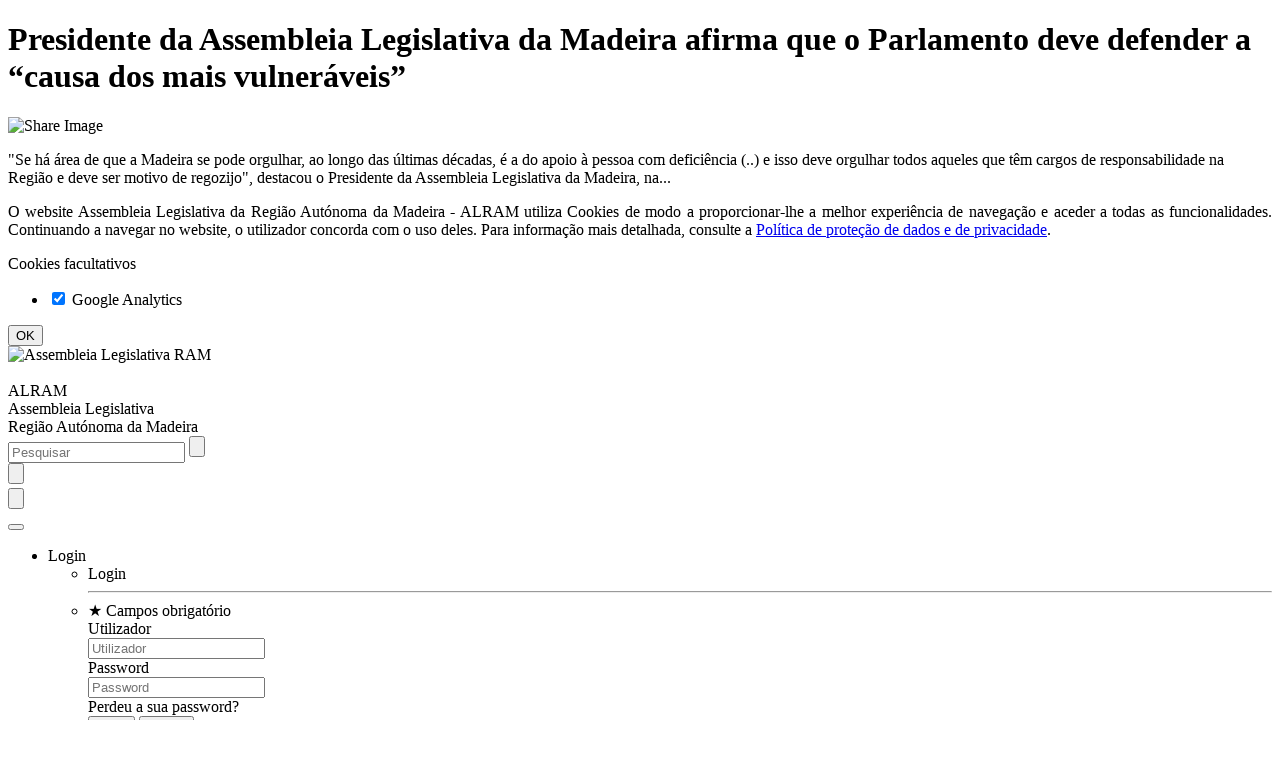

--- FILE ---
content_type: text/html; charset=utf-8
request_url: https://www.alram.pt/pt/noticias/xii-legislatura/ii-sessao-legislativa/2021/maio/presidente-da-assembleia-legislativa-da-madeira-afirma-que-o-parlamento-deve-defender-a-causa-dos-mais-vulneraveis/
body_size: 43486
content:


<!DOCTYPE html>
<html xmlns="http://www.w3.org/1999/xhtml" dir="ltr">
<head id="head" lang="pt"><title>
	Presidente da Assembleia Legislativa da Madeira afirma que o Parlamento deve defender a “causa dos mais vulneráveis”
</title>

    <base href="https://www.alram.pt" />

    
    <meta http-equiv="X-UA-Compatible" content="IE=edge" /><meta charset="utf-8" /><meta name="viewport" content="width=device-width, initial-scale=1" /><meta id="metaDescription" name="description" content="&quot;Se há área de que a Madeira se pode orgulhar, ao longo das últimas décadas, é a do apoio à pessoa com deficiência (..) e isso deve orgulhar todos aqueles que têm cargos de responsabilidade na Região e deve ser motivo de regozijo&quot;, destacou o Presidente da Assembleia Legislativa da Madeira, na..." /><meta name="format-detection" content="telephone=no" /><meta id="metaKeywords" name="keywords" content="ALRAM, Assembleia Legislativa da Madeira, Assembleia Madeira, ALRAM Madeira, RAM" /><meta property="og:site_name" content="ALRAM - Assembleia Legislativa da Região Autónoma da Madeira" /><meta property="og:locale" content="pt_PT" /><meta property="og:determiner" content="the" /><meta property="og:title" content="Presidente da Assembleia Legislativa da Madeira afirma que o Parlamento deve defender a “causa dos mais vulneráveis”" /><meta property="og:image" content="https://www.alram.pt/media/14918/3.jpg" /><meta property="og:image:width" content="640" /><meta property="og:image:height" content="441" /><meta property="og:description" content=""Se há área de que a Madeira se pode orgulhar, ao longo das últimas décadas, é a do apoio à pessoa com deficiência (..) e isso deve orgulhar todos aqueles que têm cargos de responsabilidade na Região e deve ser motivo de regozijo", destacou o Presidente da Assembleia Legislativa da Madeira, na..." /><meta property="og:url" content="https://www.alram.pt/pt/noticias/xii-legislatura/ii-sessao-legislativa/2021/maio/presidente-da-assembleia-legislativa-da-madeira-afirma-que-o-parlamento-deve-defender-a-causa-dos-mais-vulneraveis/" /><meta property="og:type" content="article" /><link rel="canonical" href="https://www.alram.pt/pt/noticias/xii-legislatura/ii-sessao-legislativa/2021/maio/presidente-da-assembleia-legislativa-da-madeira-afirma-que-o-parlamento-deve-defender-a-causa-dos-mais-vulneraveis/" /><meta name="robots" content="follow,index" />

    <link rel="shortcut icon" type="image/x-icon" href="/favicon.ico?t=1594725392813" />

    
    
    <link rel="stylesheet" type="text/css" href="/css/bootstrap.min.css?t=1594725392813" />
    <link rel="stylesheet" type="text/css" href="/css/sitestructure.min.css?t=1594725392813" />
    <link rel="stylesheet" type="text/css" href="/css/sitetheme.min.css?t=1594725392813" />
    
    <script type="text/javascript" src="https://cdn.ywxi.net/js/1.js" async></script>
    
    <script type="text/javascript">
        var gvFBSharer = "https://www.facebook.com/sharer/sharer.php?u=";

        window.addEventListener("DOMContentLoaded", function() {
            (function($) {
                $(document).ready(function() {

                    //set debug usage
                    EC.Set("UseDEBUG", 
                        
                        false
                    , false, false);
                    
                    //set global variables
                    EC.Set("CurrentSiteURL", "https://www.alram.pt", false, false);
                    EC.Set("BaseURL", "https://www.alram.pt/", false, false);
                    EC.Set("LanguageIsoCode", "PT", false, false);
                    EC.Set("CurrentNodeID", 26721, false, false);
                    EC.Set("HomeURL", "https://www.alram.pt/pt/inicio/", false, false);
                    EC.Set("Trd_Master_Msg1",  "Não foi possível executar a operação", false, false);
                    EC.Set("Trd_Master_Msg2", "Operação inválida", false, false);
                    EC.Set("Trd_Fechar", "Fechar", false, false);
                    EC.Set("Trd_Sim", "Sim", false, false);
                    EC.Set("Trd_Nao", "Não", false, false);
                    EC.Set("MemberLoggedIn", 
                        
                        false
                    , false, false);
                    EC.Set("OnLogoutRedirect", false, false, false);

                    EC.Set("Videos", new Array(), false, false);
                    EC.Set("Audios", new Array(), false, false);
                    EC.Set("Images", new Array(), false, false);
                    EC.Set("Files", new Array(), false, false);
                    EC.Set("AJAX", new Array(), false, false);
                    EC.Set("News", new Array(), false, false);
                    EC.Set("NewsHighlights", new Array(), false, false);
                    EC.Set("Translations", new Array(), false, false);
                    EC.Set("Articles", new Array(), false, false);
                    EC.Set("SearchList", new Array(), false, false);
                    EC.Set("FAQs", new Array(), false, false);
                    EC.Set("LoginCallbacks", new Array(), false, false);
                    EC.Set("LogoutCallbacks", new Array(), false, false);

                    //set js plugins locale
                    var ISO = EC.Get("LanguageIsoCode");
                    if(ISO == "PT") {
                        moment.locale("pt");
                        numeral.locale("pt-pt");
                    }
                    else if(ISO == "EN") {
                        moment.locale("en-gb");
                        numeral.locale("en-gb");
                    }
                    else {
                        moment.locale("pt");
                        numeral.locale("pt-pt");
                    }

                    AddTranslation("Sim", "Sim");
                    AddTranslation("Não", "Não");
                    AddTranslation("Cancelar", "Cancelar");

                    //set custom events
                    var LoginEvent = new CustomEvent("Login", { detail: null, bubbles: true, cancelable: true });
                    $("ul[id$='ulMMCMenuLogin']").on("Login", function () {
                        try {
                            var IsMemberLoggedIn = EC.Get("MemberLoggedIn");
                            var Callbacks = [];
                            if(IsMemberLoggedIn) { Callbacks = EC.Get("LoginCallbacks"); }
                            else { Callbacks = EC.Get("LogoutCallbacks"); }
                            for(var Index = 0; Index < Callbacks.length; Index++) {
                                var Callback = Callbacks[Index];
                                Callback();
                            }
                        }
                        catch(err) {}
                    });

                });
            })(jQuery);
        });
    </script>

    
    
    
    <!--[if lt IE 9]>
        <script defer="defer" src="/scripts/html5shiv.min.js?t=1594725392813"></script>
        <script defer="defer" src="/scripts/respond.min.js?t=1594725392813"></script>
        <script defer="defer" src="/scripts/json2.min.js?t=1594725392813"></script>
    <![endif]-->
    <script defer="defer" src="/scripts/ofi.min.js?t=1594725392813"></script>
    <script defer="defer" src="/scripts/img.srcset.polyfill.min.js?t=1594725392813"></script>
    <script defer="defer" src="/scripts/svgxuse.min.js?t=1594725392813"></script>
    <script defer="defer" src="/scripts/jquery-3.2.1.min.js?t=1594725392813"></script>
    <script defer="defer" src="/scripts/jquery.easing.1.3.min.js?t=1594725392813"></script>
    <script defer="defer" src="/scripts/jquery.visible.min.js?t=1594725392813"></script>
    <script defer="defer" src="/scripts/bootstrap.min.js?t=1594725392813"></script>
    <script defer="defer" src="/scripts/bootbox.min.js?t=1594725392813"></script>
    <script defer="defer" src="/scripts/bootstrap-datepicker.min.js?t=1594725392813"></script>
    <script defer="defer" src="/scripts/bootstrap-select.min.js?t=1594725392813"></script>
    <script defer="defer" src="/scripts/js.cookie.min.js?t=1594725392813"></script>
    <script defer="defer" src="/scripts/mustache.min.js?t=1594725392813"></script>
    <script defer="defer" src="/scripts/moment.min.js?t=1594725392813"></script>
    <script defer="defer" src="/scripts/numeral.min.js?t=1594725392813"></script>
    <script defer="defer" src="/scripts/string.min.js?t=1594725392813"></script>
    <script defer="defer" src="/scripts/jquery.inputmask.min.js?t=1594725392813"></script>
    <script defer="defer" src="/scripts/sitecommon.min.js?t=1594725392813"></script>
    
    <script defer="defer" src="/scripts/i18n/moment/pt.min.js?t=1594725392813"></script>
    <script defer="defer" src="/scripts/i18n/numeral/pt-pt.min.js?t=1594725392813"></script>
    <script defer="defer" src="/scripts/i18n/bootstrap-datepicker/bootstrap-datepicker.pt.min.js?t=1594725392813"></script>
    <script defer="defer" src="/scripts/i18n/bootstrap-select/defaults-pt_pt.min.js?t=1594725392813"></script>
    <script defer="defer" src="/scripts/i18n/plyr/pt.min.js?t=1594725392813"></script>
    <script defer="defer" src="/scripts/i18n/videojs/pt-pt.min.js?t=1594725392813"></script>
    
    <script defer="defer" src="/scripts/plyr.min.js?t=1594725392813"></script>
    <script defer="defer" src="/scripts/photoswipe.min.js?t=1594725392813"></script>
    <script defer="defer" src="/scripts/photoswipe-ui-default.min.js?t=1594725392813"></script>
    <script defer="defer" src="/scripts/lightslider.min.js?t=1594725392813"></script>
    <script defer="defer" src="/scripts/slimselect.min.js?t=1594725392813"></script>
    <script defer="defer" src="/scripts/print-events.min.js?t=1594725392813"></script>
    <script defer="defer" src="/scripts/clipboard.min.js?t=1594725392813"></script>
    
    



    
    <script type="text/javascript" defer="defer">
        
        function GPCanUseCookie(pCookieType) { var lvCanUseCookie = false; try { if (typeof Cookies.get("CookieDirectiveAccepted") !== "undefined") { if (Cookies.get("CookieDirectiveAccepted").indexOf(";" + pCookieType + ":true") > -1) { lvCanUseCookie = true; } } } catch(err) { }; return lvCanUseCookie; }

        const $HEAD = document.querySelector("head");
        
        $HEAD.dataset.ga = "false";

    </script>

    
    <script type="text/javascript">
        


        function GPActivateCookiesAfterSet() {
            
        }
    </script>
</head>
<body id="bBody">
    <form method="post" action="/pt/noticias/xii-legislatura/ii-sessao-legislativa/2021/maio/presidente-da-assembleia-legislativa-da-madeira-afirma-que-o-parlamento-deve-defender-a-causa-dos-mais-vulneraveis/" id="form1">
<div class="aspNetHidden">
<input type="hidden" name="__VIEWSTATE" id="__VIEWSTATE" value="e4qbrFrpNsY/amGmLhaTExJBpJmYBIU06fy8RaHspislijDhRq26Ex/oe3fwFdK3e/utpZ+X4t1szUFrCVDvZTo8uGQqMd/IwhrnQc9uZmbt83CFXEGK5PfL3sJ3NKinAeN7g94ctn9wRoLyX4q75pzXij1LNmxkfua7Nkhnf8rFFcobkqOKtQnwBP04ocNYWnCt6dVt4KCEuD6AGRhzeH3w7Kajn04U47JfMvV49gMb+znLHKJNyMjQKLl2ux/uEd8Eq2XBcSeraPn+PhzHWAUTDgSrwvzR+Xbfi4/YLlW7iJl5AD0hHOAxmcYg5y+95yro2j5VfZSJcFr7HKApxldPU3o87Ab8ymOizXnvtTXv6IFV4bmY8P6yYyw8oD2mWjy4eqjAnCz2wyCU01z1YYKA1VfzE/8HI6wReNPczoye2I+LgxMZ1HfaCoAjNbdoDbGN9LWzIBEgKJERTKmoPYgKkIR7DDT1ZtbmwGbdCioraybu0lZ3iC4AXmEaqijJzMWa4txb4Xzz+DWSaMv5PEI2JYcNYlkv1FKEywel8hIlqEDkGaXBYHNCpXD6OWwJ5yfhvpiHLhbfjJnd1yS7oucRqcKHWA/KZ3VhLI4Eg7U83lC+qfLd98miWzZj2NgM12I45Nu513CBcOTiz0r/NE1zNv4mYJDF8/fT1aYuu78RWpRDmcLG1mI7L8TMnx+9Kq1Xexehej7ChrXNRZTAXXA6qiZkGX5II6+WNK95pLAcv15l/zvBxBUXzL7s+mm56J1VrWSVaABlOyx4JwLYZKw2hoajF/+fkjGw4sZ38iH0NkFgB9gnHy+5fDLOMfhBfgrVthQQJ0bN2BfPviZJ9Uwfj+wQnQtBqnSqIg6LxxB6KT1SXNyXYOXXtIrFO/HMVo0kVId3pEDMxvM7dFL6IXbTk4V/SZrq7/8AKfxeY1P0YuQXSBVvsIDV6MweTqQNZ3rhClzPsY2iclMBRVChzrBE0FZ7EbRZfY/oJFLshIaXWE2j3regBqz3PWFZqCZb4hNiGqhCkEHIdVske/fj4CQW085b8N87gEsPZ+PBxHf/RWiPt4DDhSWgFD2YewSllkYI4nNL6P4s0NeiIRp1YX3vuMwvTcY8wOxoRD1ZQU3PDEdDVO9ZeQ6T5BYfNkldAHbZKc0DccuV0ksLkGiL31erLMiOmTteM7rL/JDcu/2M6tnTOT7iVAOw+eNs+3A674xaqrmn7vZO9F8kcNl58OQSoeDQ1clcpSrvPm651OF7bMwgNOlYCYXPCoTBFNPAi87fF+gzKYvW/WOlwsq8l0QM6zxbWJ9THWfbriSHWrOgSTpqIS/[base64]/+67AaG8ltzDA6KvAhsK2D4QVZiuc4SxsAkG3tKPXRz5ZwxYDQNccUErM9Ws/mP0yBXXfAUysb8velwzcVLCBPMu4ffuV2f+67ltIt1bFtGXivqqBl5l6RPXqpNemHUPOc2Ge6b8YpqFFzz95mOfa0pKEammpBUVUGTDDMM9YHGLKV/aiArt56mtKmTEhfUuKfgrEYsMdWdZ1qmYwRMRIxJF+b4JNJA+OEPeL6Zze5HI96Zx7bq2OIYWJtlItMF928QVrAmMfjbaW8sKILg6p3uIKcnoWFGE5uutf8Xex6x99nnMFlZGbxbu4Peor6RJlestqRx4XxN2NjkjPqEplezMji9c63+/b4Odi9zn0Qh1XP4tuj9DJWGkJ3paYwf2l4wg/RlGDSUISFXjTrx3bYAE5Xb1iHqSHsVFrMMSgmDgtopsYBKUMdMWbOB/r9S9+FdCMTRtikhIJdsqGrmZy70U35FW14agyGiRwaoLK64fodQ7Hqmem+pn8JpT2g6WOKy8DVHm8uJ/iJCn/2572AMJehpqO3HZicEh9xNYI0PpuYmX+Xq+fLIAkUfC55Wv26sCogyJx3H0nYhetEWvtva6gjENCIfKEULSuQaTlebLIbP63iPWK2h3P+E8xV74gCutFHEHcT76X61jj2B4E0XyzJR4Z3L5jCinWU1bQ+y7F7jomXTNhRiGawbMaySBiQXnvR8Vgvx/aXEliy77uyWFX0e3UFgCW6uOobS5gil4QuPDJMx8sNTcoA/eAQB3S/STRp51V1c7DfdahMW6gyoRSPPv6x+mzkMr43q6/CbH67yu5oFz8FWEV64vckM4B2oGHterFHhYu5KTSzPzeCnddNqBdiVgSZ+l5PmJV/YGCr1U/PiuB7V4F/Idpl9xLvU5RAurcQTOfIwCKGvOyhE+5bD8wE0iDp8/LJlTOfedgkvwVptxo73Do7MQJm7pEY/tx/lnSUe4rm2D4iOPrAVY3b20CFbuWpbQVlIqMSf2OQ9VlhM3j3cjYWsvdG8x3W7xbXyia7Y1mCOmoZYEjM9uyivwBBlxrsL7atJyuzluPgezNSzXg+n7mG1mNqruGyrbZwj5Y/ISqZFmth+lkxQL0zC16v0xSJKS/teZgyPvOySCGMiRsg7/PRsNcc1D94tREIwUKajUXq7S1tg/8Oh60FDc2dbDYFazytL2NkXz75FVO7bS6rdp8qb1M4QPd4wIesVd9FPwhISYUcg2NlJ50XbqTHWkhShDDgJmSsU78xvL8tXiGsWgQl1RmKW7dMUcJyBdzkOVWdFUgUmtu6rl/g4FkQwKqiQh8mrgNgsuOvrTGK8lu9zjOQN6E3rEJfNeHRFthuQ39MwO9T1QcvvIQwjV2/6HuzTQ6Q9JTwk6FmmlPIIzOMSXJkW4g1FOQvYht1UPzJqcdRqF3WgHjwvj6vDDLYt8BcSZX2mesWJ/muoSXrcxjL8C87sWmt1ZFqyZ5uo5iK5b7nxkwwXglMTqZ/hLV/JJImCnyoMUQutOmo5PdxU7Iabghp0j0Qwj+avxZqpeJroket1v+KMTkFvIeSZMYBdlGGrJokqrAxTixXncvkg5KiwXGpkfIFuLFtlFOSiT1kzKyOJQ1T0ZjAcwNVxGxPLSekbqYXLJxWvowrB3ByClK9Yl//CkIVQvJTb2s8RQDNgeXqEBj5+rvQ0ZePo+9JwFO3T/L9U1Qu8gzq/fwmRGbw2pGAFhN+MRQ+SRnBdb3xRxSIy6nvg+mlyNpuEDk9S4g81+BWI075B11Rzc5t6NOGiZAPimvdB7hCRzEXfo1NAV+dW939tVMcMB+S2ep50h1JxfF9b7jMw4x70Sd47R6OEj4S1+ZgRP72xwuaIIiViQ+eaAgcPaYwTWawhIA82LMLidEnWlvSoieiUr/MxDB/u3gXPrkX00EtHtB/ioCptQpJkiuMO2P3C3uoHHdqH6wdFEzfQARlpJ5rxYCFbvsvj89nXkOS/AARm69iJTIrjq6YFSAuhuOnigtPW6SVVAEs5q0LjH0IWf049AgHMr4wJW0el+Zw1liAyFNsaYZsczUh0Ei2GP/AzxYstXiqIEL6m6V57wdslzqqlBsgZNxaqe65ptjtsKBecr+SpGf0XKOKxybZfBEVhRpR3FiGucetGuENozkaXaPjsjtS151HT7lAJHaM5EtBBBfJi0lfyKRi/2A9YLBG/UaonJd0bThd2sMnmUw8kWggp9yc0BM4Sk/Vd00Z6s4youY/HaybaW18VDmcsNe4HyRRp93eSEfBK1dtR/M3GWuye4Ph5+Y0nvMO6ffsum4AEYJfBa3QECivE/Z1V3ZWeCVF0tNMvebWlrg2Ydng3qmtAB4j5OlKVVtjq0T3URuqA/kplngls3+kpcqdCBEiUm3mG/4qozWOLYIlLu748orLM1u+zKmGMTyoAfYBcaelf+qyTe42VLxnixbtbVuw8Q1HVIYTfj1FUn7gFhE5UnbahzJEI9czHfdPyKFR2Dl5YCMCKDk/p8+hjW6GN4jt1c9DN5DkyYeucvTFwQ9E3qvJwtY2Evgo/rmPocV04Ca/qGVtHKLAAs/X/DM/cs7c+1Da0plgIv6fbfbmcFxCBvr7ePLkPaRxLmr7OSdlMCoOhuMcDdAqdXVKMMKATZhLSb7dYsm9T/84gB1tAkogHg8O8hqa/UBwvE2fI1fK5AJ+X2bhU7gqDQMPEDozFDt+ZC8VcOqRW5IRQUEMiJ1/iRi3CTEg084BShQ5jmwM3sAPrGzujiJfqfXbbtstS77im8W5aaoU5VkSEC/nx1GKuqW4dC5Q6eYlUR4WWBHCe0FrM+ssmL+fUpv0Y5+qB5EWVggvz5V8u4q6BhwaFqPwINVPCx4wmK7ebnoWCQn1YIU90f4J2yGDMJiZUuhcWlDSHvF0C6hz8G4iVg1FHYjR/C2gZmZdqj+bq1ShL6uU1gYh6yVZ6UHXPFAfhKwBHs+Mtp1suTflvBrPCkPz8q010heDeOJMqs2v1dm4DLlTCZImh6GbPVWwfpK0jpEqfjXCtYN3QN1dxG2y3/30dbXxNVMbVy8k5YxK3rGxkkDr6As35Y6YWBKGHIDCTbvZpVGB5qj5WXrlpujDujDOxyljsnj3afADtW3ZLqUxiFEwTd9cAatcGMOWo7QYLO5CHqfLInRgym27QKuTAXM4d4I+OXZm3QgxLXPTlm6j4GPuhwbjrE/47d5S3JDWmN3XpzSJsZPUs2DoLsfyj82dAOGz7AgVga4L4vGr/klkdI1Z23hxYPo+Yq4uxKfp4iosjahKzAquXfsyfa8oszZZHGt4K+R0LQ8qwSPlKUw68pVcxF2WQEaS/7dABvzruWDWkKHdNATUbTdVfnrdRAXfBjCBW0T9Qj8g6u9+TKF/AVmRltRKuMzshTbMFMPdUh4b/ZGlGEyZ7SsucMOh4uTRhmusgMffgtzBzuiRmp1DpvDCbXBmvvzULcMtDjdmONngNYLztoaw6zMdjbF1SJkh56yO+eSz5++vKhUVxY7wyOY216jzanAl+37ky+D0NOdTtT6y9O7RWr58VYSokFiseOlw/4frhV5uLaHdX+T/GecgMje72WP+mAbt/RAgBMagCWwGUEPLfK7K+ZdobBLkBefQXLB33oBSXlsQTldPSjkJuTuyJEwbYLP5hmfgDkzPreKmHkdJUsicj2XV4d6BMTaSHjekF+rpMaG10Comc1N7wnEi5Lj2rceTb944gRX/[base64]/LOgU4SkVAPIowyPvVCKbCQex0Vk/Mo0EEjvz5sKvZBurJxW6rXpvQKxA3mt9g2uRyxd7IjvujUBIL78RhVCfU7KhueUrmv02e0ESPHcQ6PlZ8T/PqMD/Qz9FIHUny4cHJREDS/Khb79AmT9JPvIp9hpB93khztpd7TwTtmer/SgH+0te1r2UJ3/o0a09Avzc0S+BL0K/KwzYTf3q1G6CnS0zGJvebXp8VgCY0R7v//SI3x7GR1uMLf/9i57ywDFwnU6vyCTqlA4b1ON0xibuh8/1W+vEBQgOMLsYC+eHPqulzH0YLXMG04IFOYCW9gSSTreMxELeDNUSU+irCadPgDAP/ogpIvwUi1c2blyPF+/GulrLZIfOQqVUHlY2ENCC9qvJzgtrfJ7kJ2icqIYa4na2wt0G2kTzS0vprTVo4uFJPNIyX4nZljiCXendCRJUtaJdkInWQaBlfwd1x6dhz9cRTR/EdaHUpm8aD+AgWhtAuQrsT3DfvMaVyPoU7bmn8OSSfWuttlxki1IECPdwQJ7JhniN8nx4lEiQ150G/6Eq50yWsNeaDu6PHOhQL7hspsJF0pldkOADBew6HZpDv2hARsDaerKk4NXiBgvCU4cMvGyXCSnHQFJGEH+4sfp8c/bZrUCT3EJDrMJMYjSlp70FIbBCcy+MDiYy/3GLydAyUT6bBEAxERXShxCfXVkKn8vv05jJhnr+swo+/DX1E/PTRExSe3Uc80c2gGmXSWixSJKoVJ7vK+qZDPuPNZnCakkncUCchuFIJnl1SpqwT7j0pvXtse9o+mgsBZWXA7eyCWgMWudc+6KZKK9Ss37yG9lQqs1Uih56wOYMOd9Jr9QR5TI7IwtbrTopwMhveVXtzHYEtT1/AKW3bZcigFr13nbI2rZUZ7k26i007awvkmDPgVCRks9TVKCwfr+SNIWfVRSYCYUwgbZoddyf5aGW43mNhyvoRy8tHDCM74VYj2sRIAqYeqiJUvSDrcTAncewlbY3H7dyJsVC8g4hXaKWzJzaUxh2FGnNeEeQS3qOc/ODjUAebyAjxb15molIuKpttr2FebWbKBoWNLwivBoBxR/HXotn+DkhrT8aekAP8UsuezY/tIvYV4Ppa75Ocg8RM399dzW7+tUSZ6qRD7dwXGU5kumSrbbclk+RebYjyH7XaznCrHeBw1peJcXcludm4HeElYqLoj4wLG1vR3Cqc3hLlFH0TmRVlQ0sN0Shzy+Jdv3TgNubEBciILRp1XSKQYUiOqnj1pu+5kNFHPS65m/6Y3MDTkaX9mPURmV7+s8sY87eM1SK68FcwuIg89EG3y2az8EXiM1D4ZfnscqOkQ6uPqwedy11SFT/uJ41QqiOekdDAlXU4Nwn8CJTYwKkxx8VAOb3i7h6cU7I/sMChUNDJ1VOQedHRYKYCB3X1ce7SMMfZbq2r4AY0xhlNfJ7cR2I8ZCpfozR9dRM5yMG4Tx9meEbRmRh7aIKVzvJ5fLocPDj3NxX6mOOXwWKYvE+aE0bw7CiGsaXaTt4HFFhApqOJmmuUUCiYpCbaTwt+CRiMna+inW9scH9IhUaRI2Uk7HizSKjcOJ4Ih83KMDsH4/9oem4h/6GsTyh6Mn1/5+UUCMalTYS+kv+04keDUztn2XJBrQNHQfwMeK4GnuWk4PDszaVgL9s3caJ7+7Qxx/NVUH44LraM859dhCKiU+j337ahysbloCiI1AvzRk0fgHR+FdtfRF7SAbUhNANryDf5vvAcYHpM9ppyZ8uVA5o2dQ7IzOLrn+4ftl0yhKzP5xhcReQN5Gv/X5A01r8zo/4b4RAyhFGn06DWzxEE9ZAiafquDoYdazoBRFclTmYAO3mz9Xgs4MBJwoeaSKD3p+HaPdT4b4YFZ+sQBLWeGpB1c9ChTNrHjruPdBeAN4J9gU9t3gYix2VQZiAi40B/t1VKj9i5ktlC8SzL7tFfblCZztGQAJ5yHyyCclXciNre5Akm+dNq6hbS9YZ/Vktv1SpUdDhONtU/PBUIB2mpZBl23r1H06vGR/x5GTKVSTf/CCv28JoQJEfaJbVj/S3mGpv4ofW3K5lauuH/2A/M4HM9nM9+op2wcsVYDGqGc9yZTDmdOWLLEFquhXt++PCqfZl9ybUOC5CbxqwlUnSImJGr/vyzPEJ84bGVTSljJZdztHxIo75FjXU+WRBFkX03hlpqXJUimQTfHoyCkj8dc5/DOHgdNzO6YIwntMOymtf1Eciikkj7BcruVfUC6WXTo7UW2/T2QRkpy6CKL9sjX8iRxTnEU923YIZ/L+MHH0y3oQgjkxEs3kgQbeiHrswOYLYDvW0gZenYxFhgmSB3rV3HoErLpnczlhFg4dssbxR3D3f132f62mvlfpyPbtBorHmfHDBYEmDbEGbh4a7epJ/GWwRtZHjYu4U0N2SQskXAxMu77mHcvK2hDB4lrHNfP3RvGGGn9FZbdNCLIAy+5rIliJmCYTUgN7Y6ZefGBPbw7cI5nQGfH9CE489KFah6Vx1g5w0n3nYO7qNVcRuet+pW85owW+pw+r61L/pl7LOloMg+SQI3OJoSD5DJ/zFBq13sej9+WxjuGzXI77I7p9lFIxWJ4XQxo3AN0BVQSzsXS8/4Ma2Rdt0At3oNKR/[base64]/zIqWYQyKfsj0qcli5t5K0uwEXZ0cw/ZbMzFzIFAomgWA/ctgYp9uIr9yrrQR/FN1q9hndch+2IVn+nP0JtHTMpuEYP1Izk0h9Cdn7aNvo2zXn9sMbhsjAKOPpT1XDunfE8ozMfM8ZGpSnCmWJRWLqP8z04t2B3SIktUstGBLKj8SlFdGxmq5I6ucixtfbL+2EJt1Ugev+cnNg0pv+e6nDs+XLLAwa1g6YgvJMBPiog+MKFFqJpE9cYYIv/8WmlpsaDqMOAKAKp6k97CEXxv98xMgbI451sViPc+4gRzkawLzMKWTYIBoTqYsTYHCP0VRV0Gj7DoVKB1qtdPv8s4CHrvSB932O0Su1Pj5Z5KFfvUECw0ubr9mtR0rynytYjKlec1U/Ah57oOc5UpTx89+lEA21fUuyrQ/0+5pp4JQ68jeFp0pnxi9NElG82qa2ggwv2WHwaf08/w/8Z8HJM9/Od0da9YhnjDCpyUmGT7KDAVRkgIjkCsVlDOySjcWm1uwu/[base64]/6NxMHlT52s0e1NUDaUoxE9MijsjBgSEHH+uT4Z91A3Nu4dzlZbSe4av0APnwyveBkkUufly5FqCztU+Kmif0+eAyECScisNk/DY7TCaxTzfvTFXaYvyLCcfjwN9y3BKoY4w4D1dB09afFxeiK2sa7Aro7tb7RPgcLONvfsZcd38lEY5LPIe53Tb71peQeo4X4VtZr7tXNFTDYN0xuaxVB+p8gJRdzYJrsKC1LtA9AintxK7D3atUJPRltALCLISn/RoHrMULYuKS89FRVud/0mZ85YzhfkBoNz6vIhb6Xeihb9bRf2+CrgJpBDanaMS33FZcHO1Fd+oL5m6OBIj4V3Okmo6q3db4IG5pO0K9W39Yjx31YzXClHRF43yZTDbCRS4iFh7Ss+yWeoTPKuRFaqsiR0+17BVQDD1fuIiPj2iifm2LyvoGdYM7vWA5ECrFJqG8zOZG/39QeoOQPewG095Hy0Y8IsDQpo6hj9iygc8ODKIJpg6KPzXyXrqRvzpHshT12QSA9KGVud3Dbep7OVv/uSuoT1EDhXCJQxnw49mDQL0sK/DkXFV5a/PxiAjhl12QSl+m7jXEQhWTRYwTOHILPuIynGtuIjqAOz4B0dC6pp5UQbr0r/wZcIGUZyevLtINpP+xvfnCMYewBRAnEpnbp50nhjCN3u8PL49ydEMsEHlxk0wK78VylcbeqQKm6h4UWsmHGf79LDAzFvHrgOijm/F3yZ/WUQNv8Dt9tB+JSsJIQ5ELuxqfp1Ib9jh4WwsX1z0l86zMLvKbB16eGseNNU/lAcv5tuH+fNxPm5MffxmvQStCosRmmXf2RRN+1y8iEQqtfqVPcDlU/lKRt3AyUerRx6mS+lxYpKv4hkB7RkJEFrNaMDTT1y+ikCJr0026GTEsvEqLBxNqKRqtkZ1WSfne1ExeNzkaq9JaWRoS1hdGkBKUq8NpMZOkP43J2nEf6GDZCFo1TOzRpFdwoM9spw6ypPYd5ckqcKxBqLsHkrH8cJnktOHBNVcJosuICNSzN5sHGcHs/a2bH0tdHQs2z+hVXWD7AxE8pKs+DVUgy/Lmwp2fRy5PdKgwwwcb42a4n2QSFC4WsmyqKOH4lArWNzNt9YQliwbDNwr3tDVUTk73BsYCqaXq/JatqIMWiTtPFgJhI2QyCZ+iNbxXUvzqpPVf85VxBWY7VL+ZGwD8KG62RHKfg8Y9FQ+AVDBLLvHDLBBxlwhez8MCJT/H2hu7vgk1kJYoZwmcfOOo6OL+roj3NNc4ZhZJjTKcGNfJJTK5cCQOry7N5E3i+gGd9lHO0se1h/Ka7XNfIq4v554uk04cf0yDbvEsFUo8NBF1rDUXx8Ecp+DobxOp5AO44pfk6mT3f+VkWxThhF1joYLZ1LFTgbdffCX3DcnBtUnVE6V3/ELQURZtSVGGzN5Sn+8ttwjt9ZKvzDRU/q3UbRlRaLhmSIVzr6jIZLPA/[base64]/KyDQa7RVq4+zZMvipJKYgBii+7x+ARacH1JDprs90/wIXZXKSdDQbeQZvsPBjl42lt5lnka7B9WDVuyz9JCXTPkBJNj6KGDI37vsRLmlAgyGg/OKxmI/x31Gd+Kg4tq4CrGyKCzl6l/RL6uRs347qc5w68k8RjEgnElngiTecePj2XEx4ya/cvzl9lzAOGwV8liCshlAd+b7xTW2zId85+mqUMm11etwxEfluP+ly26abr+Cn8+/VcxzWe+Pdh4W3F0UGdrUkQE6Ead2XyWtLyBjZincPoCQzuozWwItetdNaqkAigVDFQRm0es7Gks664euI15sNmCIuWVftO74cnMJaK1/xndnyFPJ5R1CmNIHgzy/7NWDYJqQm3vpaKGuoEnVBnmh8ffToBC533JDLQPJfLNO3e35UHUn7+4KFnCn/0pTH2CkRMjMQj5LxKMekER9av/K0xRdmQErkPaufzi7UWO9n9NGRxvmURlhe4BPLlWdSo/ZUCzX6bkPR5lYqIOZ3URP6twabc5zJy9Cvz4XUtcUtVDGYm4L8U2Uv/oSq1cn0DTGKc/CmcIPQoBTwJJiGtmNH5iG/ZI5J1lkFBQzoU0aWD4e8lNyq5V5H5XhC48SKoZY5gVGdPoUQ9dNf4/fn1V3og/wuHO+v4BtvrFKkevxUQuv1n/yt96QFbF+Hbv2SFrmpy7doIh96b//YiN99Oi2z/zG6Uv6KCeSMo3Qb8a30OpgwF6kq8o5Sl6wjw1dXct3UIAqzPoan02e5pfFPsUtdUqZ7UjVxpkT8NUszNCkq5SRgJGxf6roR796KSGcWkt3JC/UgZB4et942kdcV+C5oNT4hSH+wKpt74JUB4ce6vjaVSekavA33jWzbUzimwIr2bjX/0wasYtz/0Eq15x7GhhXhu7Kr/vkCqHCurrP4yWWNHCVyTNpf+x/qmDoJBlPZqj3s+EosBunpPxLKhVV46Q8f0zxGNd8Uv1GjlSfI4zNXszHcX+/lgSYLqv1Jvz1cqGjhjEbeRs2cbsrjyH0kJ0s4rtK/3+T4xUfNlcV4IhyYTwyCKJABmIfG3UfvrA/g95PPMzNwUx/Zqv1HVAuRIjXuTtd22bU+8cIfGVYC70KqzvLk5F7kuPwS6bpaDAOUf1lwnvZQbmezzE0FKCflCgfSJwG7tcxm8Fl6K0HaUNZ0m8oJiZr0PqwJLr06DO2cEUuor6fCoEQpMkiNh5ZVEZryLc3ZfQB6RC4ivim8KrK6ZX3mlEOrblx/ZvMOnqoKYjyKIm+WBT7aUKVFJLBT4wBIpXxKECmb+7arSrAQxUhLksOeiGrQk/0mJ6YfL6N0pYw7m9BYOha7doLwdWNI7YvXp6rmw6Up2pW5tvzoIKsQoiYnc7wf6EnMUgG15AE/jqrJjvUvzkEiGgA0Ru/A92iPPB80MLUmQ6GInw0F5Q7AU3K76yfplRAfAXT3ZDn10P4HrlqAT08QxEktB4n1Nf9llLHl5cbQHECBDGAKQdzqmXebljiTCLTaKVln+8QRHPbCqWUVU1jak48GVSvY83bE684m/KGgGdMRhH7OodQvTn+7mdCiKjcqj3ngHTwk7OYTw++XLVR77hL44l/c20hVQnBd+ZgzdQIFkia/Y9vbbj8gKlNgMqpZ8uF8PMtTw0yEfS2KN6K9DUsKyhzHO/z22gAZQHPgFRxenWpGwvRCfmKdKh1vREhel9C6DTcfd9GG+TDEdfQWdGxcSYrCnDJEcNi4bE4pwOC3lBA7L/qBndc6X/RfWz4iZsfEFUBQLNOoNN1DvKDvyBEMozOeR9EtlWlMMZo4QTpVzspNCiVQSJbYiAe/IubM8UtK32hKAUJDFJp6YzUt77G84NEJYggR3G17/e9OVObU7cucrKdDJ2K2GUCUFXuxoLmryplA1FONqPnmUkwFMXtb5ryjIehRwNucJH+Z1N+fS1TNjCIx+Nrc7FDw2fCIMkEdxE/O+2G4k5xW7+NQihg969IWNWKYHbdYjkk3uVIQ23CaHF+SAO/cXg2MUNloSAJYct8YGphP6KI+YhSnzxaf2UqPLIDCeRHlzY5XXtmcQrrYRMUgar/CjORtUEOTFfHc3vmefP5GaEP/P5ilRufxd/8+lYyV866A9Rm8EGF4IcYvWdr1fuKMbdOnzbr5poc/c59LuxRAoCfdf//N7dFG1ybGBuQ/o0kHvJAGOPbc0FCdGW6qt2Gts4sk3Y4h+cvv9QdXTyJGmNpJaZ6DCUqpBtubmKPRNOZX1OEiQHCz2IUb0Md6XkEpeCPMp6xH3RqW0WPLba/y6fDo0dRSSM7PpS9fbzROIRu2ZvdPa9Fr58rDRkvFJA/lbIVn/VgmA3vPsBTa8YQduYjt8syPeFcArf6zty8qNH4Y36T3X6jDHj21pUmua/6rCxqjDGvDOpAcmKoz3Kfkt/2B0OIGSMAdkAMF3HatEwATqNDHc0a3QwmNiTWcm8KOFLSjVMIZgkZAAuctKfIw1GFoObhuLk3MG41QIVFtP/8Z7tMnTfwmuyfKwW4OT83nT5qfJVVQVSSYp1Srx1dmm1pmHdQwuZSu3285I5q2pVK+zFdb3gz4/[base64]/zo+XnIaEZXQ7JEJq42wWcNel9FryL0AgIsFYSCEKJzrfIvOr2vwp4ix2gjpiPl65YMuGxH6tVyCaFAUCku4Pof9XGrndsGTGVWEBd1I2w1xiCHbvKxKNscR3qqx9SjqpTwrE+Jj5ZC23E2Qt+fGXhOQzNooF/AQWLHWmTLaueNlpC2361yR94Mfy+8cy52nZK5JOVB7TGVAQHJr1Sk87wIIlSvwYrzAdgxfZaSU/VyjdvQndJB1jXMWU09Zh3WabkQm/vBcLAnyiq+QP0LWeIwh4ZR92qSTkZkbxUacZn7ZhNCvQJBu5HLchZrIStVjeis7c0A7lBLRwWNKlUxzdGd90hmgumOZjsL1OkNyAnJTNdSo5r6QS3+uIRDPxhveWpimAt/rNR70u1H1FqNzYC0sosjrbf6usWwctZw66j3gnBWY1YFEkTiIqcJJwLYhrfnfYBFnjBOnVcMXi8yZtt/WdaUPWzpwKcwd8dd9Hc3yfEmLHsNav3L8U6PZ/YVKTg8jBxuu0bT36XdDw8soB4ZarNAEEenZUdI7PjnAtik2L+uu/CWuxAcqkVpJw+qFoGS/Q9KfvpQ0f1XbY028/lLO7f3qqPcW5RzHl6WlNdw9xqdUQKLZEPrt1WDMlV1i/cs6yp8j9sFA6dj2pVZ2nQeB9dMXYrJJwIHw/lEsMFOPBnkC+GaPyzHPXRr7lk9dUQhPvOSlt1VJqH9735kVFsYo7PGh9WiVUirGqdy5T9TJs86kr2SD1jl88BRuHgfnOF//2fDWJf5sG9TbUXw+kSzSmkupfcxcUP+hgTQG7919vAW2keu8qFcy2O0BjX+YdpUBMG8t2ECVefSJzuNXJSc6fHqZKLxzjkt/AfdoSwCltaF1/ioBeK/IianTZ1L/[base64]/3AnRkOr/BGIdmXYV0IG2dw/cumolWHmkmuwJyUhrYRR4WDwat+tQ2ZYuHx0EmhLY6cogrZe9JPJkGmuWl9wG2Exm7crMNjCNSSByO6dTX6y1Z7JlcFj90Z/[base64]/8A32hH4MQ9mYLpo/0KWvwHF/vrUAlqkBRbBkfM9dbbe7pwuxYTQcZXT9XsG5h4/TyLTKOaDMzNGnD33DsP2bwG9o/fZUnw6e8xLCxH+LInWnm2R2FCVDqlWYHPAYA7m/fQRCBR4XarWJz0krxe3tQwcrIPUPuCbRHBz/[base64]/e6mUFoIhJPXcjnE6ON2hLb0sVgNdUDItoJLw1kC/lGTpX4bs7nVEP6C7YCIyQKnFScKsL7Wc48IBRX3owztES2Lqh7io7Ys4xQw+MwcIVwZbGl5IbCGHZ0Cz0LYx7Dp1J6DxPwXoOVyjxu6FmS3rdm2lKDqOyLIag/uSN0k66wOeisUZLJbxju86HAAxRIQpIkBhOAHE10h5r4eFOuq/YuQ8LRJc9zgYzzaJsK9DjkIjeIwAPLymImFQAHUBtXxAjxluydr082WbLd3GRSlt1xloBklMHFLWA2O3d/lrMSjg3VabczhKdylhwuY1+ID16+MoGoZx3Qwq4nQqlZAnA3Q9feM0RiBy7TT1SRwuQmX0h0QYw3CJ8Xi2rvpONpEFKZIkdU4WOZjkoTgFgjRL3iVavqa/YkzOYuJYV8TP0EshTyC7W2+/8ip/3UPN9Od9LSYCSY8YJygcuGziVO+PU14719cTVl4KCjR4NoaJ1+dvHG1YjQWEo38oc7vgM2yDHw2OqgrN6SDu19dwgrulrZvBSliq8/uIAsvTQJPefp1JL9HjH87wzDp0mmUwwWS9QpgJsICWcBwXyI68EHlZwbdrVmFrtJYaO9D0nWoAt4ED1XDSl6XKaRuZMDwDD/ovVC1S+YXV0vUDRemHfBGECUSlaGDB8dWVp3/FZBHwV5/5ue2LIsCOcPmHJTkB5F1xaTN52oHlpBhbA25nllvjpfhJrD5R3zAHfRa1UnjhoJczAUvN225aFK04AHloF0DTTxg0pJPHSOVeRan6sL/Gt2lktEoUtYlJ4m0Mf7AFgxfw2F8O2GWrLJ2VlKYmpppVs/856SaVtTVtUdF/[base64]" />
</div>


<script type="text/javascript">
//<![CDATA[
 window.addEventListener("DOMContentLoaded", function() { (function($) { $(document).ready(function() { EC.Set('MenuJSON', {"Menu":[{"Name":"Assembleia","URL":"/pt/artigos/assembleia/","Target":"_self","Level":1,"IDSuffix":"_1","HideInMobileMenu":false,"HasChildren":true,"HasManyChildren":true,"HasCaret":true,"Children":[{"Name":"Assembleia","URL":"/pt/artigos/assembleia/","Target":"_self","Level":1,"IDSuffix":"_1","HideInMobileMenu":false,"HasChildren":false,"HasManyChildren":false,"IsParent":true,"Children":[],"OnClick":" onclick=\u0022ShowGlobalOverlay();\u0022 ","ExtraData":"","Expanded":false,"ChildrenHidden":true,"HasURL":true,"IsCurrentNode":false},{"Name":"Autonomia Política e Administrativa","URL":"/pt/artigos/assembleia/autonomia-politica-e-administrativa/","Target":"_self","Level":2,"IDSuffix":"_1_1","HideInMobileMenu":false,"HasChildren":false,"HasManyChildren":false,"Children":[],"OnClick":" onclick=\u0022ShowGlobalOverlay();\u0022 ","ExtraData":"","Expanded":false,"ChildrenHidden":true,"HasURL":true,"IsCurrentNode":false},{"Name":"Símbolos da Autonomia","URL":"/pt/artigos/assembleia/simbolos-da-autonomia/","Target":"_self","Level":2,"IDSuffix":"_1_2","HideInMobileMenu":false,"HasChildren":false,"HasManyChildren":false,"Children":[],"OnClick":" onclick=\u0022ShowGlobalOverlay();\u0022 ","ExtraData":"","Expanded":false,"ChildrenHidden":true,"HasURL":true,"IsCurrentNode":false},{"Name":"O Parlamento e o seu funcionamento","URL":"/pt/artigos/assembleia/o-parlamento-e-o-seu-funcionamento/","Target":"_self","Level":2,"IDSuffix":"_1_3","HideInMobileMenu":false,"HasChildren":false,"HasManyChildren":false,"Children":[],"OnClick":" onclick=\u0022ShowGlobalOverlay();\u0022 ","ExtraData":"","Expanded":false,"ChildrenHidden":true,"HasURL":true,"IsCurrentNode":false},{"Name":"Órgãos Externos","URL":"/pt/artigos/assembleia/orgaos-externos/","Target":"_self","Level":2,"IDSuffix":"_1_4","HideInMobileMenu":false,"HasChildren":true,"HasManyChildren":true,"Children":[{"Name":"Mandatos de Órgãos Externos","URL":"/pt/artigos/assembleia/orgaos-externos/mandatos-de-orgaos-externos/","Target":"_self","Level":3,"IDSuffix":"_1_4_1","HideInMobileMenu":false,"HasChildren":false,"HasManyChildren":false,"Children":[],"OnClick":" onclick=\u0022ShowGlobalOverlay();\u0022 ","ExtraData":"","Expanded":false,"ChildrenHidden":true,"HasURL":true,"IsCurrentNode":false},{"Name":"Entidades Independentes","URL":"/pt/artigos/assembleia/orgaos-externos/entidades-independentes/","Target":"_self","Level":3,"IDSuffix":"_1_4_2","HideInMobileMenu":false,"HasChildren":false,"HasManyChildren":false,"Children":[],"OnClick":" onclick=\u0022ShowGlobalOverlay();\u0022 ","ExtraData":"","Expanded":false,"ChildrenHidden":true,"HasURL":true,"IsCurrentNode":false}],"OnClick":" onclick=\u0022ShowGlobalOverlay();\u0022 ","ExtraData":"","Expanded":false,"ChildrenHidden":true,"HasURL":true,"IsCurrentNode":false},{"Name":"Relações Internacionais","URL":"/pt/artigos/assembleia/relacoes-internacionais/","Target":"_self","Level":2,"IDSuffix":"_1_5","HideInMobileMenu":false,"HasChildren":true,"HasManyChildren":true,"Children":[{"Name":"CALRE – Conferência das Assembleias Legislativas Regionais Europeias","URL":"/pt/artigos/assembleia/relacoes-internacionais/calre-conferencia-das-assembleias-legislativas-regionais-europeias/","Target":"_self","Level":3,"IDSuffix":"_1_5_1","HideInMobileMenu":false,"HasChildren":true,"HasManyChildren":true,"Children":[{"Name":"Regulamento","URL":"/media/2374/regulamento-calre.pdf","Target":"_blank","Level":4,"IDSuffix":"_1_5_1_1","HideInMobileMenu":false,"HasChildren":false,"HasManyChildren":false,"Children":[],"OnClick":" onclick=\u0022RegisterMediaAccess(this);\u0022 ","ExtraData":" data-id=\u00222914\u0022 ","Expanded":false,"ChildrenHidden":true,"HasURL":true,"IsCurrentNode":false},{"Name":"Declarações","URL":"https://www.calrenet.eu/documentation/documents-archive","Target":"_blank","Level":4,"IDSuffix":"_1_5_1_2","HideInMobileMenu":false,"HasChildren":false,"HasManyChildren":false,"Children":[],"OnClick":"","ExtraData":"","Expanded":false,"ChildrenHidden":true,"HasURL":true,"IsCurrentNode":false},{"Name":"Notícias","URL":"/pt/artigos/assembleia/relacoes-internacionais/calre-conferencia-das-assembleias-legislativas-regionais-europeias/noticias/","Target":"_self","Level":4,"IDSuffix":"_1_5_1_3","HideInMobileMenu":false,"HasChildren":false,"HasManyChildren":false,"Children":[],"OnClick":" onclick=\u0022ShowGlobalOverlay();\u0022 ","ExtraData":"","Expanded":false,"ChildrenHidden":true,"HasURL":true,"IsCurrentNode":false}],"OnClick":" onclick=\u0022ShowGlobalOverlay();\u0022 ","ExtraData":"","Expanded":false,"ChildrenHidden":true,"HasURL":true,"IsCurrentNode":false},{"Name":"Jornadas Parlamentares Atlânticas","URL":"/pt/artigos/assembleia/relacoes-internacionais/jornadas-parlamentares-atlanticas/","Target":"_self","Level":3,"IDSuffix":"_1_5_2","HideInMobileMenu":false,"HasChildren":true,"HasManyChildren":true,"Children":[{"Name":"Regulamento","URL":"http://jornadasatlanticas.com/?page_id=3940\u0026lang=pt-pt","Target":"_blank","Level":4,"IDSuffix":"_1_5_2_1","HideInMobileMenu":false,"HasChildren":false,"HasManyChildren":false,"Children":[],"OnClick":"","ExtraData":"","Expanded":false,"ChildrenHidden":true,"HasURL":true,"IsCurrentNode":false},{"Name":"Documentos","URL":"http://jornadasatlanticas.com/?page_id=3965\u0026lang=pt-pt","Target":"_blank","Level":4,"IDSuffix":"_1_5_2_2","HideInMobileMenu":false,"HasChildren":false,"HasManyChildren":false,"Children":[],"OnClick":"","ExtraData":"","Expanded":false,"ChildrenHidden":true,"HasURL":true,"IsCurrentNode":false},{"Name":"Notícias","URL":"/pt/artigos/assembleia/relacoes-internacionais/jornadas-parlamentares-atlanticas/noticias/","Target":"_self","Level":4,"IDSuffix":"_1_5_2_3","HideInMobileMenu":false,"HasChildren":false,"HasManyChildren":false,"Children":[],"OnClick":" onclick=\u0022ShowGlobalOverlay();\u0022 ","ExtraData":"","Expanded":false,"ChildrenHidden":true,"HasURL":true,"IsCurrentNode":false}],"OnClick":" onclick=\u0022ShowGlobalOverlay();\u0022 ","ExtraData":"","Expanded":false,"ChildrenHidden":true,"HasURL":true,"IsCurrentNode":false}],"OnClick":" onclick=\u0022ShowGlobalOverlay();\u0022 ","ExtraData":"","Expanded":false,"ChildrenHidden":true,"HasURL":true,"IsCurrentNode":false},{"Name":"A Assembleia e os Jovens","URL":"/pt/artigos/assembleia/a-assembleia-e-os-jovens/","Target":"_self","Level":2,"IDSuffix":"_1_6","HideInMobileMenu":false,"HasChildren":true,"HasManyChildren":true,"Children":[{"Name":"Assembleia Regional","URL":"/pt/artigos/assembleia/a-assembleia-e-os-jovens/assembleia-regional/","Target":"_self","Level":3,"IDSuffix":"_1_6_1","HideInMobileMenu":false,"HasChildren":false,"HasManyChildren":false,"Children":[],"OnClick":" onclick=\u0022ShowGlobalOverlay();\u0022 ","ExtraData":"","Expanded":false,"ChildrenHidden":true,"HasURL":true,"IsCurrentNode":false},{"Name":"Assembleia da República","URL":"/pt/artigos/assembleia/a-assembleia-e-os-jovens/assembleia-da-republica/","Target":"_self","Level":3,"IDSuffix":"_1_6_2","HideInMobileMenu":false,"HasChildren":false,"HasManyChildren":false,"Children":[],"OnClick":" onclick=\u0022ShowGlobalOverlay();\u0022 ","ExtraData":"","Expanded":false,"ChildrenHidden":true,"HasURL":true,"IsCurrentNode":false}],"OnClick":" onclick=\u0022ShowGlobalOverlay();\u0022 ","ExtraData":"","Expanded":false,"ChildrenHidden":true,"HasURL":true,"IsCurrentNode":false},{"Name":"Secretaria-Geral","URL":"/pt/artigos/assembleia/secretaria-geral/","Target":"_self","Level":2,"IDSuffix":"_1_7","HideInMobileMenu":false,"HasChildren":true,"HasManyChildren":true,"Children":[{"Name":"Conselho de Administração","URL":"/pt/artigos/assembleia/secretaria-geral/conselho-de-administracao/","Target":"_self","Level":3,"IDSuffix":"_1_7_1","HideInMobileMenu":false,"HasChildren":false,"HasManyChildren":false,"Children":[],"OnClick":" onclick=\u0022ShowGlobalOverlay();\u0022 ","ExtraData":"","Expanded":false,"ChildrenHidden":true,"HasURL":true,"IsCurrentNode":false},{"Name":"Instrumentos de Gestão","URL":"/pt/artigos/assembleia/secretaria-geral/instrumentos-de-gestao/","Target":"_self","Level":3,"IDSuffix":"_1_7_2","HideInMobileMenu":false,"HasChildren":true,"HasManyChildren":true,"Children":[{"Name":"Plano de Gestão de Riscos","URL":"/pt/artigos/assembleia/secretaria-geral/instrumentos-de-gestao/plano-de-gestao-de-riscos/","Target":"_self","Level":4,"IDSuffix":"_1_7_2_1","HideInMobileMenu":false,"HasChildren":false,"HasManyChildren":false,"Children":[],"OnClick":" onclick=\u0022ShowGlobalOverlay();\u0022 ","ExtraData":"","Expanded":false,"ChildrenHidden":true,"HasURL":true,"IsCurrentNode":false},{"Name":"Gestão de Pessoas","URL":"/pt/artigos/assembleia/secretaria-geral/instrumentos-de-gestao/gestao-de-pessoas/","Target":"_self","Level":4,"IDSuffix":"_1_7_2_2","HideInMobileMenu":false,"HasChildren":false,"HasManyChildren":false,"Children":[],"OnClick":" onclick=\u0022ShowGlobalOverlay();\u0022 ","ExtraData":"","Expanded":false,"ChildrenHidden":true,"HasURL":true,"IsCurrentNode":false},{"Name":"Declarações","URL":"/pt/artigos/assembleia/secretaria-geral/instrumentos-de-gestao/declaracoes/","Target":"_self","Level":4,"IDSuffix":"_1_7_2_3","HideInMobileMenu":false,"HasChildren":false,"HasManyChildren":false,"Children":[],"OnClick":" onclick=\u0022ShowGlobalOverlay();\u0022 ","ExtraData":"","Expanded":false,"ChildrenHidden":true,"HasURL":true,"IsCurrentNode":false},{"Name":"Plano de Atividades","URL":"/pt/artigos/assembleia/secretaria-geral/instrumentos-de-gestao/plano-de-atividades/","Target":"_self","Level":4,"IDSuffix":"_1_7_2_4","HideInMobileMenu":false,"HasChildren":false,"HasManyChildren":false,"Children":[],"OnClick":" onclick=\u0022ShowGlobalOverlay();\u0022 ","ExtraData":"","Expanded":false,"ChildrenHidden":true,"HasURL":true,"IsCurrentNode":false},{"Name":"Relatório de Atividades","URL":"/pt/artigos/assembleia/secretaria-geral/instrumentos-de-gestao/relatorio-de-atividades/","Target":"_self","Level":4,"IDSuffix":"_1_7_2_5","HideInMobileMenu":false,"HasChildren":false,"HasManyChildren":false,"Children":[],"OnClick":" onclick=\u0022ShowGlobalOverlay();\u0022 ","ExtraData":"","Expanded":false,"ChildrenHidden":true,"HasURL":true,"IsCurrentNode":false},{"Name":"Delegação de Competências","URL":"/pt/artigos/assembleia/secretaria-geral/instrumentos-de-gestao/delegacao-de-competencias/","Target":"_self","Level":4,"IDSuffix":"_1_7_2_6","HideInMobileMenu":false,"HasChildren":false,"HasManyChildren":false,"Children":[],"OnClick":" onclick=\u0022ShowGlobalOverlay();\u0022 ","ExtraData":"","Expanded":false,"ChildrenHidden":true,"HasURL":true,"IsCurrentNode":false},{"Name":"Listagem das Subvenções","URL":"/pt/artigos/assembleia/secretaria-geral/instrumentos-de-gestao/listagem-das-subvencoes/","Target":"_self","Level":4,"IDSuffix":"_1_7_2_7","HideInMobileMenu":false,"HasChildren":false,"HasManyChildren":false,"Children":[],"OnClick":" onclick=\u0022ShowGlobalOverlay();\u0022 ","ExtraData":"","Expanded":false,"ChildrenHidden":true,"HasURL":true,"IsCurrentNode":false},{"Name":"Circulares","URL":"/pt/artigos/assembleia/secretaria-geral/instrumentos-de-gestao/circulares/","Target":"_self","Level":4,"IDSuffix":"_1_7_2_8","HideInMobileMenu":false,"HasChildren":false,"HasManyChildren":false,"Children":[],"OnClick":" onclick=\u0022ShowGlobalOverlay();\u0022 ","ExtraData":"","Expanded":false,"ChildrenHidden":true,"HasURL":true,"IsCurrentNode":false}],"OnClick":" onclick=\u0022ShowGlobalOverlay();\u0022 ","ExtraData":"","Expanded":false,"ChildrenHidden":true,"HasURL":true,"IsCurrentNode":false},{"Name":"Orçamento da ALRAM","URL":"/pt/artigos/assembleia/secretaria-geral/orcamento-da-alram/","Target":"_self","Level":3,"IDSuffix":"_1_7_3","HideInMobileMenu":false,"HasChildren":false,"HasManyChildren":false,"Children":[],"OnClick":" onclick=\u0022ShowGlobalOverlay();\u0022 ","ExtraData":"","Expanded":false,"ChildrenHidden":true,"HasURL":true,"IsCurrentNode":false},{"Name":"Conta da ALRAM","URL":"/pt/artigos/assembleia/secretaria-geral/conta-da-alram/","Target":"_self","Level":3,"IDSuffix":"_1_7_4","HideInMobileMenu":false,"HasChildren":false,"HasManyChildren":false,"Children":[],"OnClick":" onclick=\u0022ShowGlobalOverlay();\u0022 ","ExtraData":"","Expanded":false,"ChildrenHidden":true,"HasURL":true,"IsCurrentNode":false}],"OnClick":" onclick=\u0022ShowGlobalOverlay();\u0022 ","ExtraData":"","Expanded":false,"ChildrenHidden":true,"HasURL":true,"IsCurrentNode":false},{"Name":"Conheça o Parlamento","URL":"/pt/artigos/assembleia/conheca-o-parlamento/","Target":"_self","Level":2,"IDSuffix":"_1_8","HideInMobileMenu":false,"HasChildren":true,"HasManyChildren":true,"Children":[{"Name":"Visita Virtual - 360º","URL":"/pt/artigos/assembleia/conheca-o-parlamento/visita-virtual-360/","Target":"_self","Level":3,"IDSuffix":"_1_8_1","HideInMobileMenu":false,"HasChildren":false,"HasManyChildren":false,"Children":[],"OnClick":" onclick=\u0022ShowGlobalOverlay();\u0022 ","ExtraData":"","Expanded":false,"ChildrenHidden":true,"HasURL":true,"IsCurrentNode":false},{"Name":"Agende a sua visita","URL":"/pt/artigos/assembleia/conheca-o-parlamento/agende-a-sua-visita/","Target":"_self","Level":3,"IDSuffix":"_1_8_2","HideInMobileMenu":false,"HasChildren":false,"HasManyChildren":false,"Children":[],"OnClick":" onclick=\u0022ShowGlobalOverlay();\u0022 ","ExtraData":"","Expanded":false,"ChildrenHidden":true,"HasURL":true,"IsCurrentNode":false}],"OnClick":" onclick=\u0022ShowGlobalOverlay();\u0022 ","ExtraData":"","Expanded":false,"ChildrenHidden":true,"HasURL":true,"IsCurrentNode":false},{"Name":"Causas Maiores","URL":"/pt/artigos/assembleia/causas-maiores/","Target":"_self","Level":2,"IDSuffix":"_1_9","HideInMobileMenu":false,"HasChildren":false,"HasManyChildren":false,"Children":[],"OnClick":" onclick=\u0022ShowGlobalOverlay();\u0022 ","ExtraData":"","Expanded":false,"ChildrenHidden":true,"HasURL":true,"IsCurrentNode":false},{"Name":"50 Anos de Autonomia","URL":"/pt/artigos/assembleia/50-anos-de-autonomia/","Target":"_self","Level":2,"IDSuffix":"_1_10","HideInMobileMenu":false,"HasChildren":false,"HasManyChildren":false,"Children":[],"OnClick":" onclick=\u0022ShowGlobalOverlay();\u0022 ","ExtraData":"","Expanded":false,"ChildrenHidden":true,"HasURL":true,"IsCurrentNode":false},{"Name":"Prémios","URL":"/pt/artigos/assembleia/premios/","Target":"_self","Level":2,"IDSuffix":"_1_12","HideInMobileMenu":false,"HasChildren":false,"HasManyChildren":false,"Children":[],"OnClick":" onclick=\u0022ShowGlobalOverlay();\u0022 ","ExtraData":"","Expanded":false,"ChildrenHidden":true,"HasURL":true,"IsCurrentNode":false},{"Name":"Comunicação Social","URL":"/pt/artigos/assembleia/comunicacao-social/","Target":"_self","Level":2,"IDSuffix":"_1_13","HideInMobileMenu":false,"HasChildren":false,"HasManyChildren":false,"Children":[],"OnClick":" onclick=\u0022ShowGlobalOverlay();\u0022 ","ExtraData":"","Expanded":false,"ChildrenHidden":true,"HasURL":true,"IsCurrentNode":false},{"Name":"Canal de Denúncia","URL":"https://alram.portaldedenuncias.pt/","Target":"_blank","Level":2,"IDSuffix":"_1_14","HideInMobileMenu":false,"HasChildren":false,"HasManyChildren":false,"Children":[],"OnClick":"","ExtraData":"","Expanded":false,"ChildrenHidden":true,"HasURL":true,"IsCurrentNode":false}],"OnClick":" onclick=\u0022ShowGlobalOverlay();\u0022 ","ExtraData":"","Expanded":false,"ChildrenHidden":true,"HasURL":true,"IsCurrentNode":false},{"Name":"Presidente","URL":"/pt/artigos/presidente/","Target":"_self","Level":1,"IDSuffix":"_2","HideInMobileMenu":false,"HasChildren":true,"HasManyChildren":true,"HasCaret":true,"Children":[{"Name":"Presidente","URL":"/pt/artigos/presidente/","Target":"_self","Level":1,"IDSuffix":"_2","HideInMobileMenu":false,"HasChildren":false,"HasManyChildren":false,"IsParent":true,"Children":[],"OnClick":" onclick=\u0022ShowGlobalOverlay();\u0022 ","ExtraData":"","Expanded":false,"ChildrenHidden":true,"HasURL":true,"IsCurrentNode":false},{"Name":"Mensagem","URL":"/pt/artigos/presidente/mensagem-da-presidente/","Target":"_self","Level":2,"IDSuffix":"_2_1","HideInMobileMenu":false,"HasChildren":false,"HasManyChildren":false,"Children":[],"OnClick":" onclick=\u0022ShowGlobalOverlay();\u0022 ","ExtraData":"","Expanded":false,"ChildrenHidden":true,"HasURL":true,"IsCurrentNode":false},{"Name":"Nota Biográfica","URL":"/pt/artigos/presidente/nota-biografica/","Target":"_self","Level":2,"IDSuffix":"_2_2","HideInMobileMenu":false,"HasChildren":false,"HasManyChildren":false,"Children":[],"OnClick":" onclick=\u0022ShowGlobalOverlay();\u0022 ","ExtraData":"","Expanded":false,"ChildrenHidden":true,"HasURL":true,"IsCurrentNode":false},{"Name":"Agenda","URL":"/pt/artigos/presidente/agenda/","Target":"_self","Level":2,"IDSuffix":"_2_3","HideInMobileMenu":false,"HasChildren":false,"HasManyChildren":false,"Children":[],"OnClick":" onclick=\u0022ShowGlobalOverlay();\u0022 ","ExtraData":"","Expanded":false,"ChildrenHidden":true,"HasURL":true,"IsCurrentNode":false},{"Name":"Gabinete","URL":"/pt/artigos/presidente/gabinete/","Target":"_self","Level":2,"IDSuffix":"_2_4","HideInMobileMenu":false,"HasChildren":false,"HasManyChildren":false,"Children":[],"OnClick":" onclick=\u0022ShowGlobalOverlay();\u0022 ","ExtraData":"","Expanded":false,"ChildrenHidden":true,"HasURL":true,"IsCurrentNode":false},{"Name":"Entrevistas","URL":"/pt/artigos/presidente/entrevistas/","Target":"_self","Level":2,"IDSuffix":"_2_5","HideInMobileMenu":false,"HasChildren":false,"HasManyChildren":false,"Children":[],"OnClick":" onclick=\u0022ShowGlobalOverlay();\u0022 ","ExtraData":"","Expanded":false,"ChildrenHidden":true,"HasURL":true,"IsCurrentNode":false},{"Name":"Intervenções","URL":"/pt/artigos/presidente/intervencoes/","Target":"_self","Level":2,"IDSuffix":"_2_6","HideInMobileMenu":false,"HasChildren":false,"HasManyChildren":false,"Children":[],"OnClick":" onclick=\u0022ShowGlobalOverlay();\u0022 ","ExtraData":"","Expanded":false,"ChildrenHidden":true,"HasURL":true,"IsCurrentNode":false},{"Name":"Notas e Comunicados","URL":"/pt/artigos/presidente/notas-e-comunicados/","Target":"_self","Level":2,"IDSuffix":"_2_7","HideInMobileMenu":false,"HasChildren":false,"HasManyChildren":false,"Children":[],"OnClick":" onclick=\u0022ShowGlobalOverlay();\u0022 ","ExtraData":"","Expanded":false,"ChildrenHidden":true,"HasURL":true,"IsCurrentNode":false},{"Name":"Visitas Oficiais","URL":"/pt/artigos/presidente/visitas-oficiais/","Target":"_self","Level":2,"IDSuffix":"_2_8","HideInMobileMenu":false,"HasChildren":false,"HasManyChildren":false,"Children":[],"OnClick":" onclick=\u0022ShowGlobalOverlay();\u0022 ","ExtraData":"","Expanded":false,"ChildrenHidden":true,"HasURL":true,"IsCurrentNode":false},{"Name":"Vice-Presidentes","URL":"/pt/artigos/presidente/vice-presidentes/","Target":"_self","Level":2,"IDSuffix":"_2_9","HideInMobileMenu":false,"HasChildren":false,"HasManyChildren":false,"Children":[],"OnClick":" onclick=\u0022ShowGlobalOverlay();\u0022 ","ExtraData":"","Expanded":false,"ChildrenHidden":true,"HasURL":true,"IsCurrentNode":false},{"Name":"Antigos Presidentes","URL":"/pt/artigos/presidente/antigos-presidentes/","Target":"_self","Level":2,"IDSuffix":"_2_10","HideInMobileMenu":false,"HasChildren":false,"HasManyChildren":false,"Children":[],"OnClick":" onclick=\u0022ShowGlobalOverlay();\u0022 ","ExtraData":"","Expanded":false,"ChildrenHidden":true,"HasURL":true,"IsCurrentNode":false}],"OnClick":" onclick=\u0022ShowGlobalOverlay();\u0022 ","ExtraData":"","Expanded":false,"ChildrenHidden":true,"HasURL":true,"IsCurrentNode":false},{"Name":"Atividade Parlamentar","URL":"/pt/artigos/atividade-parlamentar/","Target":"_self","Level":1,"IDSuffix":"_3","HideInMobileMenu":false,"HasChildren":true,"HasManyChildren":true,"HasCaret":true,"Children":[{"Name":"Atividade Parlamentar","URL":"/pt/artigos/atividade-parlamentar/","Target":"_self","Level":1,"IDSuffix":"_3","HideInMobileMenu":false,"HasChildren":false,"HasManyChildren":false,"IsParent":true,"Children":[],"OnClick":" onclick=\u0022ShowGlobalOverlay();\u0022 ","ExtraData":"","Expanded":false,"ChildrenHidden":true,"HasURL":true,"IsCurrentNode":false},{"Name":"Iniciativas","URL":"/pt/artigos/atividade-parlamentar/iniciativas/","Target":"_self","Level":2,"IDSuffix":"_3_1","HideInMobileMenu":false,"HasChildren":false,"HasManyChildren":false,"Children":[],"OnClick":" onclick=\u0022ShowGlobalOverlay();\u0022 ","ExtraData":"","Expanded":false,"ChildrenHidden":true,"HasURL":true,"IsCurrentNode":false},{"Name":"Deputados","URL":"/pt/artigos/atividade-parlamentar/deputados/","Target":"_self","Level":2,"IDSuffix":"_3_2","HideInMobileMenu":false,"HasChildren":false,"HasManyChildren":false,"Children":[],"OnClick":" onclick=\u0022ShowGlobalOverlay();\u0022 ","ExtraData":"","Expanded":false,"ChildrenHidden":true,"HasURL":true,"IsCurrentNode":false},{"Name":"Plenário","URL":"/pt/artigos/atividade-parlamentar/plenario/","Target":"_self","Level":2,"IDSuffix":"_3_3","HideInMobileMenu":false,"HasChildren":true,"HasManyChildren":true,"Children":[{"Name":"Reuniões","URL":"/pt/artigos/atividade-parlamentar/plenario/reunioes/","Target":"_self","Level":3,"IDSuffix":"_3_3_1","HideInMobileMenu":false,"HasChildren":false,"HasManyChildren":false,"Children":[],"OnClick":" onclick=\u0022ShowGlobalOverlay();\u0022 ","ExtraData":"","Expanded":false,"ChildrenHidden":true,"HasURL":true,"IsCurrentNode":false},{"Name":"Arquivo","URL":"/pt/artigos/atividade-parlamentar/plenario/arquivo/","Target":"_self","Level":3,"IDSuffix":"_3_3_2","HideInMobileMenu":false,"HasChildren":true,"HasManyChildren":true,"Children":[{"Name":"Ordens de Trabalho - XI Legislatura","URL":"/pt/artigos/atividade-parlamentar/plenario/arquivo/ordenstrabalhoxilegislatura/","Target":"_self","Level":4,"IDSuffix":"_3_3_2_1","HideInMobileMenu":false,"HasChildren":false,"HasManyChildren":false,"Children":[],"OnClick":" onclick=\u0022ShowGlobalOverlay();\u0022 ","ExtraData":"","Expanded":false,"ChildrenHidden":true,"HasURL":true,"IsCurrentNode":false},{"Name":"Ordens de Trabalho - XII Legislatura","URL":"/pt/artigos/atividade-parlamentar/plenario/arquivo/ordenstrabalhoxiilegislatura/","Target":"_self","Level":4,"IDSuffix":"_3_3_2_2","HideInMobileMenu":false,"HasChildren":false,"HasManyChildren":false,"Children":[],"OnClick":" onclick=\u0022ShowGlobalOverlay();\u0022 ","ExtraData":"","Expanded":false,"ChildrenHidden":true,"HasURL":true,"IsCurrentNode":false}],"OnClick":" onclick=\u0022ShowGlobalOverlay();\u0022 ","ExtraData":"","Expanded":false,"ChildrenHidden":true,"HasURL":true,"IsCurrentNode":false}],"OnClick":" onclick=\u0022ShowGlobalOverlay();\u0022 ","ExtraData":"","Expanded":false,"ChildrenHidden":true,"HasURL":true,"IsCurrentNode":false},{"Name":"Diários da Assembleia","URL":"/pt/artigos/atividade-parlamentar/diarios-da-assembleia/","Target":"_self","Level":2,"IDSuffix":"_3_4","HideInMobileMenu":false,"HasChildren":true,"HasManyChildren":true,"Children":[{"Name":"Diários da Assembleia - XV Legislatura (atual)","URL":"/pt/artigos/atividade-parlamentar/diarios-da-assembleia/diarios-da-assembleia-xv-legislatura-atual/","Target":"_self","Level":3,"IDSuffix":"_3_4_1","HideInMobileMenu":false,"HasChildren":false,"HasManyChildren":false,"Children":[],"OnClick":" onclick=\u0022ShowGlobalOverlay();\u0022 ","ExtraData":"","Expanded":false,"ChildrenHidden":true,"HasURL":true,"IsCurrentNode":false},{"Name":"Arquivo - I a XIV Legislatura","URL":"/pt/artigos/atividade-parlamentar/diarios-da-assembleia/diarios-da-assembleia-i-a-xiv-legislatura/","Target":"_self","Level":3,"IDSuffix":"_3_4_2","HideInMobileMenu":false,"HasChildren":false,"HasManyChildren":false,"Children":[],"OnClick":" onclick=\u0022ShowGlobalOverlay();\u0022 ","ExtraData":"","Expanded":false,"ChildrenHidden":true,"HasURL":true,"IsCurrentNode":false}],"OnClick":" onclick=\u0022ShowGlobalOverlay();\u0022 ","ExtraData":"","Expanded":false,"ChildrenHidden":true,"HasURL":true,"IsCurrentNode":false},{"Name":"Comissões","URL":"/pt/artigos/atividade-parlamentar/comissoes/","Target":"_self","Level":2,"IDSuffix":"_3_5","HideInMobileMenu":false,"HasChildren":true,"HasManyChildren":true,"Children":[{"Name":"Reuniões","URL":"/pt/artigos/atividade-parlamentar/comissoes/reunioes/?e6=RC","Target":"_self","Level":3,"IDSuffix":"_3_5_1","HideInMobileMenu":false,"HasChildren":false,"HasManyChildren":false,"Children":[],"OnClick":" onclick=\u0022ShowGlobalOverlay();\u0022 ","ExtraData":"","Expanded":false,"ChildrenHidden":true,"HasURL":true,"IsCurrentNode":false},{"Name":"Auscultação dos Orgãos de Soberania","URL":"/pt/artigos/atividade-parlamentar/comissoes/auscultacao-dos-orgaos-de-soberania/","Target":"_self","Level":3,"IDSuffix":"_3_5_2","HideInMobileMenu":false,"HasChildren":false,"HasManyChildren":false,"Children":[],"OnClick":" onclick=\u0022ShowGlobalOverlay();\u0022 ","ExtraData":"","Expanded":false,"ChildrenHidden":true,"HasURL":true,"IsCurrentNode":false},{"Name":"Convocatórias","URL":"/pt/artigos/atividade-parlamentar/comissoes/convocatorias/","Target":"_self","Level":3,"IDSuffix":"_3_5_3","HideInMobileMenu":false,"HasChildren":false,"HasManyChildren":false,"Children":[],"OnClick":" onclick=\u0022ShowGlobalOverlay();\u0022 ","ExtraData":"","Expanded":false,"ChildrenHidden":true,"HasURL":true,"IsCurrentNode":false}],"OnClick":" onclick=\u0022ShowGlobalOverlay();\u0022 ","ExtraData":"","Expanded":false,"ChildrenHidden":true,"HasURL":true,"IsCurrentNode":false},{"Name":"Terminologia Parlamentar","URL":"/pt/artigos/atividade-parlamentar/terminologia-parlamentar/","Target":"_self","Level":2,"IDSuffix":"_3_6","HideInMobileMenu":false,"HasChildren":false,"HasManyChildren":false,"Children":[],"OnClick":" onclick=\u0022ShowGlobalOverlay();\u0022 ","ExtraData":"","Expanded":false,"ChildrenHidden":true,"HasURL":true,"IsCurrentNode":false},{"Name":"Balanço da Atividade Parlamentar","URL":"/pt/artigos/atividade-parlamentar/balanco-da-atividade-parlamentar/","Target":"_self","Level":2,"IDSuffix":"_3_7","HideInMobileMenu":false,"HasChildren":false,"HasManyChildren":false,"Children":[],"OnClick":" onclick=\u0022ShowGlobalOverlay();\u0022 ","ExtraData":"","Expanded":false,"ChildrenHidden":true,"HasURL":true,"IsCurrentNode":false}],"OnClick":" onclick=\u0022ShowGlobalOverlay();\u0022 ","ExtraData":"","Expanded":false,"ChildrenHidden":true,"HasURL":true,"IsCurrentNode":false},{"Name":"IDEIA","URL":"/pt/artigos/ideia/","Target":"_self","Level":1,"IDSuffix":"_4","HideInMobileMenu":false,"HasChildren":true,"HasManyChildren":true,"HasCaret":true,"Children":[{"Name":"IDEIA","URL":"/pt/artigos/ideia/","Target":"_self","Level":1,"IDSuffix":"_4","HideInMobileMenu":false,"HasChildren":false,"HasManyChildren":false,"IsParent":true,"Children":[],"OnClick":" onclick=\u0022ShowGlobalOverlay();\u0022 ","ExtraData":"","Expanded":false,"ChildrenHidden":true,"HasURL":true,"IsCurrentNode":false},{"Name":"IDEIA","URL":"/pt/artigos/ideia/ideia/","Target":"_self","Level":2,"IDSuffix":"_4_1","HideInMobileMenu":false,"HasChildren":false,"HasManyChildren":false,"Children":[],"OnClick":" onclick=\u0022ShowGlobalOverlay();\u0022 ","ExtraData":"","Expanded":false,"ChildrenHidden":true,"HasURL":true,"IsCurrentNode":false},{"Name":"Projetos","URL":"/pt/artigos/ideia/projetos/","Target":"_self","Level":2,"IDSuffix":"_4_2","HideInMobileMenu":false,"HasChildren":false,"HasManyChildren":false,"Children":[],"OnClick":" onclick=\u0022ShowGlobalOverlay();\u0022 ","ExtraData":"","Expanded":false,"ChildrenHidden":true,"HasURL":true,"IsCurrentNode":false},{"Name":"Divulgação e Informação","URL":"/pt/artigos/ideia/divulgacao-e-informacao/","Target":"_self","Level":2,"IDSuffix":"_4_3","HideInMobileMenu":false,"HasChildren":true,"HasManyChildren":true,"Children":[{"Name":"Edição Própria ALRAM | IDEIA","URL":"/pt/artigos/ideia/divulgacao-e-informacao/edicao-propria-alram-ideia/","Target":"_self","Level":3,"IDSuffix":"_4_3_1","HideInMobileMenu":false,"HasChildren":false,"HasManyChildren":false,"Children":[],"OnClick":" onclick=\u0022ShowGlobalOverlay();\u0022 ","ExtraData":"","Expanded":false,"ChildrenHidden":true,"HasURL":true,"IsCurrentNode":false},{"Name":"Novidades Editoriais","URL":"/pt/artigos/ideia/divulgacao-e-informacao/novidades-editoriais/","Target":"_self","Level":3,"IDSuffix":"_4_3_2","HideInMobileMenu":false,"HasChildren":false,"HasManyChildren":false,"Children":[],"OnClick":" onclick=\u0022ShowGlobalOverlay();\u0022 ","ExtraData":"","Expanded":false,"ChildrenHidden":true,"HasURL":true,"IsCurrentNode":false},{"Name":"Livraria Parlamento Madeira","URL":"/pt/artigos/ideia/divulgacao-e-informacao/livraria-parlamento-madeira/","Target":"_self","Level":3,"IDSuffix":"_4_3_3","HideInMobileMenu":false,"HasChildren":false,"HasManyChildren":false,"Children":[],"OnClick":" onclick=\u0022ShowGlobalOverlay();\u0022 ","ExtraData":"","Expanded":false,"ChildrenHidden":true,"HasURL":true,"IsCurrentNode":false}],"OnClick":" onclick=\u0022ShowGlobalOverlay();\u0022 ","ExtraData":"","Expanded":false,"ChildrenHidden":true,"HasURL":true,"IsCurrentNode":false},{"Name":"Contactos","URL":"/pt/artigos/ideia/contactos/","Target":"_self","Level":2,"IDSuffix":"_4_4","HideInMobileMenu":false,"HasChildren":false,"HasManyChildren":false,"Children":[],"OnClick":" onclick=\u0022ShowGlobalOverlay();\u0022 ","ExtraData":"","Expanded":false,"ChildrenHidden":true,"HasURL":true,"IsCurrentNode":false}],"OnClick":" onclick=\u0022ShowGlobalOverlay();\u0022 ","ExtraData":"","Expanded":false,"ChildrenHidden":true,"HasURL":true,"IsCurrentNode":false},{"Name":"Documentação","URL":"/pt/artigos/documentacao/","Target":"_self","Level":1,"IDSuffix":"_5","HideInMobileMenu":false,"HasChildren":true,"HasManyChildren":true,"HasCaret":true,"Children":[{"Name":"Documentação","URL":"/pt/artigos/documentacao/","Target":"_self","Level":1,"IDSuffix":"_5","HideInMobileMenu":false,"HasChildren":false,"HasManyChildren":false,"IsParent":true,"Children":[],"OnClick":" onclick=\u0022ShowGlobalOverlay();\u0022 ","ExtraData":"","Expanded":false,"ChildrenHidden":true,"HasURL":true,"IsCurrentNode":false},{"Name":"Legislação","URL":"/pt/artigos/documentacao/legislacao/","Target":"_self","Level":2,"IDSuffix":"_5_1","HideInMobileMenu":false,"HasChildren":false,"HasManyChildren":false,"Children":[],"OnClick":" onclick=\u0022ShowGlobalOverlay();\u0022 ","ExtraData":"","Expanded":false,"ChildrenHidden":true,"HasURL":true,"IsCurrentNode":false},{"Name":"Acórdãos do Tribunal Constitucional","URL":"/pt/artigos/documentacao/acordaos-do-tribunal-constitucional/","Target":"_self","Level":2,"IDSuffix":"_5_2","HideInMobileMenu":false,"HasChildren":false,"HasManyChildren":false,"Children":[],"OnClick":" onclick=\u0022ShowGlobalOverlay();\u0022 ","ExtraData":"","Expanded":false,"ChildrenHidden":true,"HasURL":true,"IsCurrentNode":false},{"Name":"Nota Informativa","URL":"/media/25762/nota-informativa.pdf","Target":"_blank","Level":2,"IDSuffix":"_5_3","HideInMobileMenu":false,"HasChildren":false,"HasManyChildren":false,"Children":[],"OnClick":" onclick=\u0022RegisterMediaAccess(this);\u0022 ","ExtraData":" data-id=\u002238935\u0022 ","Expanded":false,"ChildrenHidden":true,"HasURL":true,"IsCurrentNode":false},{"Name":"Orçamento e Contas","URL":"/pt/artigos/documentacao/orcamento-e-contas/","Target":"_self","Level":2,"IDSuffix":"_5_4","HideInMobileMenu":false,"HasChildren":true,"HasManyChildren":true,"Children":[{"Name":"Região","URL":"/pt/artigos/documentacao/orcamento-e-contas/regiao/","Target":"_self","Level":3,"IDSuffix":"_5_4_1","HideInMobileMenu":false,"HasChildren":true,"HasManyChildren":false,"Children":[{"Name":"Orçamento e PIDDAR","URL":"/pt/artigos/documentacao/orcamento-e-contas/regiao/orcamento-e-piddar/","Target":"_self","Level":4,"IDSuffix":"_5_4_1_1","HideInMobileMenu":false,"HasChildren":false,"HasManyChildren":false,"Children":[],"OnClick":" onclick=\u0022ShowGlobalOverlay();\u0022 ","ExtraData":"","Expanded":false,"ChildrenHidden":true,"HasURL":true,"IsCurrentNode":false}],"OnClick":" onclick=\u0022ShowGlobalOverlay();\u0022 ","ExtraData":"","Expanded":false,"ChildrenHidden":true,"HasURL":true,"IsCurrentNode":false},{"Name":"Assembleia","URL":"/pt/artigos/documentacao/orcamento-e-contas/assembleia/","Target":"_self","Level":3,"IDSuffix":"_5_4_2","HideInMobileMenu":false,"HasChildren":false,"HasManyChildren":false,"Children":[],"OnClick":" onclick=\u0022ShowGlobalOverlay();\u0022 ","ExtraData":"","Expanded":false,"ChildrenHidden":true,"HasURL":true,"IsCurrentNode":false}],"OnClick":" onclick=\u0022ShowGlobalOverlay();\u0022 ","ExtraData":"","Expanded":false,"ChildrenHidden":true,"HasURL":true,"IsCurrentNode":false},{"Name":"Manuais de Procedimentos","URL":"/pt/artigos/documentacao/manuais-de-procedimentos/","Target":"_self","Level":2,"IDSuffix":"_5_5","HideInMobileMenu":false,"HasChildren":false,"HasManyChildren":false,"Children":[],"OnClick":" onclick=\u0022ShowGlobalOverlay();\u0022 ","ExtraData":"","Expanded":false,"ChildrenHidden":true,"HasURL":true,"IsCurrentNode":false}],"OnClick":" onclick=\u0022ShowGlobalOverlay();\u0022 ","ExtraData":"","Expanded":false,"ChildrenHidden":true,"HasURL":true,"IsCurrentNode":false},{"Name":"Notícias","URL":"/pt/noticias/","Target":"_self","Level":1,"IDSuffix":"_6","HideInMobileMenu":false,"HasChildren":false,"HasManyChildren":false,"Children":[],"OnClick":" onclick=\u0022ShowGlobalOverlay();\u0022 ","ExtraData":"","Expanded":false,"ChildrenHidden":true,"HasURL":true,"IsCurrentNode":false}]}, false, true); }); })(jQuery); });  window.addEventListener("DOMContentLoaded", function() { (function($) { $(document).ready(function() { EC.Set('DaysWithEvents', ["20260105","20260106","20260107","20260109","20260112","20260113","20260115","20260116","20260119","20260120","20260121","20260122","20260123","20260124","20260126","20260127","20260128","20260129","20260130"], false, true); }); })(jQuery); });  window.addEventListener("DOMContentLoaded", function() { (function($) { $(document).ready(function() { EC.Set('MonthsWithEvents', ["20260101"], false, true); }); })(jQuery); });  window.addEventListener("DOMContentLoaded", function() { (function($) { $(document).ready(function() { EC.Set('YearsWithEvents', ["20260101"], false, true); }); })(jQuery); });  window.addEventListener("DOMContentLoaded", function() { (function($) { $(document).ready(function() { EC.Set('SocialNetworksJSON', {"SocialNetworks":[{"Visible":true,"Name":"Facebook","URL":"https://www.facebook.com/Parlamento-MaisPerto-516715852026001/","Code":"","Class":"fab fa-facebook-f","BGColor":"#3b5999","FGColor":"#ffffff","ShareHtml":"\u003cdiv class=\u0022fb-share-button\u0022 data-href=\u0022https://www.alram.pt/pt/noticias/xii-legislatura/ii-sessao-legislativa/2021/maio/presidente-da-assembleia-legislativa-da-madeira-afirma-que-o-parlamento-deve-defender-a-causa-dos-mais-vulneraveis/\u0022 data-layout=\u0022button\u0022 data-size=\u0022large\u0022 data-mobile-iframe=\u0022true\u0022\u003e\u003ca target=\u0022_blank\u0022 href=\u0022https://www.facebook.com/sharer/sharer.php?u=https%3a%2f%2fwww.alram.pt%2fpt%2fnoticias%2fxii-legislatura%2fii-sessao-legislativa%2f2021%2fmaio%2fpresidente-da-assembleia-legislativa-da-madeira-afirma-que-o-parlamento-deve-defender-a-causa-dos-mais-vulneraveis%2f\u0026amp;src=sdkpreparse\u0022 class=\u0022fb-xfbml-parse-ignore\u0022\u003ePartilhar\u003c/a\u003e\u003c/div\u003e","ImageURL":"","Text":""},{"Visible":true,"Name":"Instagram","URL":"https://www.instagram.com/parlamentomaisperto/","Code":"","Class":"fab fa-instagram","BGColor":"#E1306C","FGColor":"#fffff","ShareHtml":"","ImageURL":"","Text":""}]}, false, true); }); })(jQuery); }); //]]>
</script>


        <div id="fb-root"></div>
<script>(function(d, s, id) {
  var js, fjs = d.getElementsByTagName(s)[0];
  if (d.getElementById(id)) return;
  js = d.createElement(s); js.id = id;
  js.src = 'https://connect.facebook.net/pt_PT/sdk.js#xfbml=1&version=v3.0';
  fjs.parentNode.insertBefore(js, fjs);
}(document, 'script', 'facebook-jssdk'));</script>

        
        
        <link rel="Stylesheet" type="text/css" href="/css/fontawesome-all.min.css?t=1594725392813" />
        <noscript data-deferred="1">
            <link rel="stylesheet" type="text/css" href="/css/video-js.min.css?t=1594725392813" />
            <link rel="Stylesheet" type="text/css" href="/css/fonts/fonts.min.css?t=1594725392813" />
            <link rel="stylesheet" type="text/css" href="/css/animate.min.css?t=1594725392813" />
            <link rel="stylesheet" type="text/css" href="/css/bootstrap-datepicker3.min.css?t=1594725392813" />
            <link rel="stylesheet" type="text/css" href="/css/bootstrap-select.min.css?t=1594725392813" />
            <link rel="stylesheet" type="text/css" href="/css/plyr.min.css?t=1594725392813" />
            <link rel="stylesheet" type="text/css" href="/css/file-icon-vivid.min.css?t=1594725392813" />
            <link rel="stylesheet" type="text/css" href="/css/flag-icon.min.css?t=1594725392813" />
            <link rel="stylesheet" type="text/css" href="/css/photoswipe.min.css?t=1594725392813" />
            <link rel="stylesheet" type="text/css" href="/css/photoswipe/default-skin.min.css?t=1594725392813" />
            <link rel="stylesheet" type="text/css" href="/css/lightslider.min.css?t=1594725392813" />
            <link rel="stylesheet" type="text/css" href="/css/slimselect.min.css?t=1594725392813" />
        </noscript>
        <div class="DisplayNone" itemscope itemtype="http://schema.org/Article"><h1 itemprop="name">Presidente da Assembleia Legislativa da Madeira afirma que o Parlamento deve defender a “causa dos mais vulneráveis”</h1><img alt="Share Image" itemprop="image" src="https://www.alram.pt/media/14918/3.jpg" /><p itemprop="description">"Se há área de que a Madeira se pode orgulhar, ao longo das últimas décadas, é a do apoio à pessoa com deficiência (..) e isso deve orgulhar todos aqueles que têm cargos de responsabilidade na Região e deve ser motivo de regozijo", destacou o Presidente da Assembleia Legislativa da Madeira, na...</p></div>

        <div id="dDebug"></div>
        <div id="dBody" class="GlobalWrapperOuter">
            <div class="GlobalWrapperInner">
                
    
    <div class="GPCookieDirective NoPrint DisplayNone" id="dGPCookieDirective" role="tooltip">
        <div class="">
            <div class="">
                <div id="cphContent_dGPCookieMessage" class="GPCookieMessage Tmce"><p style="text-align: justify;"><span>O website</span><span><span> </span></span><span>Assembleia Legislativa da Região Autónoma da Madeira - ALRAM</span><span><span> </span>utiliza Cookies de modo a proporcionar-lhe a melhor experiência de navegação e aceder a todas as funcionalidades. Continuando a navegar no website, o utilizador concorda com o uso deles. Para informação mais detalhada, consulte a<span> </span></span><span></span><a data-id="1154" href="/pt/informacao/politica-de-protecao-de-dados-e-de-privacidade/" title="Política de proteção de dados e de privacidade">Política de proteção de dados e de privacidade</a><span>.</span></p></div>
                <div class="GPCookiesListContainer DisplayNone">
                    <div class="GPCookiesListTitle">Cookies facultativos</div>
                    <ul class="GPCookiesList">
                        <li>
                            <div class="checkbox">
                                <label>
                                    <input type="checkbox" name="itcGPCookiesList" data-cookie="ga" checked="checked" />
                                    Google Analytics
                                </label>
                            </div>
                        </li>
                    </ul>
                </div>
                <div class="Center">
                    <input type="button" id="btGPDismissCookie" class="GPCookieButton btn btn-tertiary btn-xs"
                        onclick="javascript: GPDismissCookie();" value="OK" />
                </div>
            </div>
        </div>
    </div>

    <div class="GPBody" role="main">
        
        <div class="GPOverlay" style="display: none;" ondblclick="HideGlobalOverlay();" onclick="ShowSpinnerWarning();" role="alert" aria-busy="true" aria-hidden="true">
            
            <div class="GPSpinnerOuter">
                <div class="GPSpinner">
                    <div class="GPSpinnerInner">
                        <div class="Spinner"></div>
                        <p>Aguarde</p>
                        
                        <div class="GPProgressContainer" id="dGPProgressContainer" data-progress="0" aria-hidden="true">
                            <div class="GPProgressOuter">
                                <div class="GPProgressInner" style="width: 0%;" data-progress="0"></div>
                            </div>
                        </div>

                        <div class="GPSpinnerWarning" style="visibility: hidden;">Para fechar faça duplo click</div>
                    </div>
                </div>
            </div>
        </div>

        
        
<link rel="stylesheet" type="text/css" href="/css/modulebannermenu.min.css?t=1594725392813" />


<div class="ModuleBannerMenuContainer" id="dModuleBannerMenuContainer">
    <div class="MBMCBanner">
        
<link rel="stylesheet" type="text/css" href="/css/modulebanner.min.css?t=1594725392813" />
<div id="cphContent_uvModuleBannerMenu_ucModuleBanner_dModuleBannerContainer" class="ModuleBannerContainer">
    <div class="container-fluid">
        <div class="row">
            <div class="MBCBanner" role="banner">
                <img src="/media/6703/banneralram_v3-1920x350px.png?anchor=center&mode=crop&quality=20&width=50&height=9&rnd=131871045650000000" id="cphContent_uvModuleBannerMenu_ucModuleBanner_imgMBCBanner" data-src-width="1920" data-src="/media/6703/banneralram_v3-1920x350px.png" data-crop-x1="0" data-crop-x2="0" alt="Assembleia Legislativa RAM" class="MBCBanner Progressive Replace Preview" data-sizes="(max-width: 1920px) 1920px" data-crop-y1="0" data-crop-alias="Banner" data-crop-y2="0" data-id="1166" data-crop-width="1920" data-focalpoint-left="0.5" data-crop-aspectratio="5.4857142857142857142857142857" data-is-banner="true" data-focalpoint-top="0.5" data-srcset="/media/6703/banneralram_v3-1920x350px.png?anchor=center&amp;mode=crop&amp;quality=90&amp;width=1920&amp;height=350&amp;rnd=131871045650000000 1920w" data-src-height="350" data-crop-height="350" />

                <div class="MBCBannerExtra container">
                    <div class="row row-eq-height Height100">
                        <div class="col-xs-4 col-sm-4 col-md-4 col-lg-4 col-xl-3 Height100">
                            <div id="cphContent_uvModuleBannerMenu_ucModuleBanner_dMBCLogo" class="MBCLogo">
                                <img src="/media/6564/logoalram_v3-200px_.png" id="cphContent_uvModuleBannerMenu_ucModuleBanner_imgMBCLogo" alt="Logotipo" class="Pointer" onerror="this.src=&#39;/Css/Images/any/1x1.png&#39;;" onclick="GoTo(EC.Get(&#39;HomeURL&#39;), true);" title="ALRAM - Assembleia Legislativa da Região Autónoma da Madeira" />
                                <div id="cphContent_uvModuleBannerMenu_ucModuleBanner_dMBCLogoTitle" class="MBCLogoTitle" title="ALRAM - Assembleia Legislativa da Região Autónoma da Madeira" onclick="GoTo(&#39;https://www.alram.pt/pt/inicio/&#39;, true);">
                                    <div id="cphContent_uvModuleBannerMenu_ucModuleBanner_dMBCLogoTitleShort" class="MBCLogoTitleShort">ALRAM</div>
                                    <div id="cphContent_uvModuleBannerMenu_ucModuleBanner_dMBCLogoTitleFull" class="MBCLogoTitleFull">Assembleia Legislativa</div>
                                    <div id="cphContent_uvModuleBannerMenu_ucModuleBanner_dMBCLogoTitleFull2" class="MBCLogoTitleFull2">Região Autónoma da Madeira</div>
                                </div>
                            </div>
                        </div>
                        <div class="hidden-xs col-sm-8 col-md-8 col-lg-8 col-xl-9">
                            <div id="cphContent_uvModuleBannerMenu_ucModuleBanner_dMBCBannerTextContainer" class="MBCBannerTextContainer">
                                <div id="cphContent_uvModuleBannerMenu_ucModuleBanner_dMBCBannerTextInnerContainer" class="DisplayNone">
                                    <div id="cphContent_uvModuleBannerMenu_ucModuleBanner_dMBCBannerTitle" class="MBCBannerTitle"></div>
                                    <div id="cphContent_uvModuleBannerMenu_ucModuleBanner_dMBCBannerText" class="MBCBannerText"></div>
                                </div>
                            </div>
                        </div>
                    </div>
                </div>

            </div>
        </div>
    </div>
</div>

    </div>
    <div class="MBMCMenu">
        
<link rel="stylesheet" type="text/css" href="/css/modulemenu.min.css?t=1594725392813" />

<script defer="defer" src="/scripts/modulemenu.min.js?t=1594725392813"></script>

<script>

    var gvMMCSearchURL = "https://www.alram.pt/pt/pesquisa/";

    window.addEventListener("DOMContentLoaded", function () {
        (function ($) {
            $(document).ready(function () {

                AddTranslation("Dentro de momentos irá receber no seu email a nova password de login", "Dentro de momentos irá receber no seu email a nova password de login");
                AddTranslation("Por favor, verifique os seguintes problemas", "Por favor, verifique os seguintes problemas");
                AddTranslation("O campo '#FIELD#' é de preenchimento obrigatório", "O campo '#FIELD#' é de preenchimento obrigatório");
                AddTranslation("O campo '#FIELD#' é inválido", "O campo '#FIELD#' é inválido");

                AddTranslation("Utilizador", "Utilizador");
                AddTranslation("Password", "Password");
                AddTranslation("Não foi possível efetuar o login", "Não foi possível efetuar o login");
                AddTranslation("Não foi possível efetuar o logout", "Não foi possível efetuar o logout");
                AddTranslation("Não foi possível obter o estado de login do membro", "Não foi possível obter o estado de login do membro");
                AddTranslation("Não foi possível repor a password do login", "Não foi possível repor a password do login");
                AddTranslation("Não foi possível obter a página da pesquisa", "Não foi possível obter a página da pesquisa");

                //generate menu
                MMCSetMenu();

                //menu option click
                $("ul[id$='ulMMCMenu'] li[aria-haspopup='true'] a[aria-expanded][aria-controls]").on("click", function (e) {
                    MMCToggleMenu(e, this);
                });
                $("ul.MMCMenu[id$='ulMMCMenu'][aria-level='1'] > li[aria-haspopup='true'] > a[aria-expanded][aria-controls]").on("mouseenter", function (e) {
                    var CurrentBSGridOption = GetCurrentBSGridOption();
                    var IsPointerCoarse = matchMedia("(pointer:coarse)").matches;
                    if (!IsPointerCoarse && (CurrentBSGridOption == "md" || CurrentBSGridOption == "lg" || CurrentBSGridOption == "xl")) {
                        MMCOpenMenu(e, this);
                    }
                });
                $("ul.MMCMenu[id$='ulMMCMenu'][aria-level='1'] > li[aria-haspopup='false'] > a").on("mouseenter", function (e) {
                    var CurrentBSGridOption = GetCurrentBSGridOption();
                    var IsPointerCoarse = matchMedia("(pointer:coarse)").matches;
                    if (!IsPointerCoarse && (CurrentBSGridOption == "md" || CurrentBSGridOption == "lg" || CurrentBSGridOption == "xl")) {
                        MMCCloseMenus(false);
                    }
                });

                //menu resize
                MMCResize();
                var MenuResizeTimeout;
                $(window).on("resize", debounce(function (e) { MMCResize(); }, 300, MenuResizeTimeout));

                //close menu if clicked outside
                $(document.body).on("click", function (e) {
                    if ($(e.target).closest("ul[id$='ulMMCMenu']").length > 0 || $(e.target).closest("ul[id$='ulMMCMenuLogin']").length > 0) { }
                    else {
                        MMCCloseMenus(true);
                        MMCCloseLoginMenu();//see note on resize function
                    }
                });

                //check login status
                MMCCheckInitialLoggedIn();

                //set login button event
                $("input[id$='itbMMCLogin']").on("click", function (e) {
                    //MMCToggleMenu(e, $("a[id$='aMMCMenu_99']"));
                    MMCToggleLoginMenu(e, $("a[id$='aMMCMenu_99']"));
                });

            });
        })(jQuery);
    });

</script>


<script type="template/text" id="tmplMMCMenu">
    {{#Menu}}
    <li aria-haspopup="{{HasChildren}}" id="liMMCMenu{{IDSuffix}}" data-hide-in-mobile-menu="{{HideInMobileMenu}}">
        <a id="aMMCMenu{{IDSuffix}}" {{#HasURL}}href="{{URL}}" target="{{Target}}"{{/HasURL}} data-hide-in-mobile-menu="{{HideInMobileMenu}}" 
            aria-expanded="false" aria-controls="ulMMCMenu{{IDSuffix}}" {{^HasCaret}}{{{OnClick}}} {{{ExtraData}}}{{/HasCaret}}>
            {{Name}}{{#HasCaret}}<i class="fas fa-caret-down fa-fw DisplayNone"></i>{{/HasCaret}}
        </a>
        {{#HasChildren}}
        <ul aria-level="2" aria-hidden="true" id="ulMMCMenu{{IDSuffix}}" {{#HasManyChildren}}class="Columns"{{/HasManyChildren}}>
            {{#Children}}
            <li id="liMMCMenu{{IDSuffix}}" data-hide-in-mobile-menu="{{HideInMobileMenu}}" {{#IsParent}}class="MMCMainLI"{{/IsParent}}>
                {{#IsParent}}
                {{#HasURL}}
                <a id="aMMCMenu{{IDSuffix}}_0" {{#HasURL}}href="{{URL}}" target="{{Target}}"{{/HasURL}} {{{OnClick}}} {{{ExtraData}}}>{{Name}}</a>
                <hr />
                {{/HasURL}}
                {{/IsParent}}
                {{^IsParent}}
                <a id="aMMCMenu{{IDSuffix}}" {{#HasURL}}href="{{URL}}" target="{{Target}}"{{/HasURL}} {{{OnClick}}} {{{ExtraData}}}>{{Name}}</a>
                {{#HasChildren}}
                <ul aria-level="3" id="ulMMCMenu{{IDSuffix}}">
                    {{#Children}}
                    <li id="liMMCMenu{{IDSuffix}}" data-hide-in-mobile-menu="{{HideInMobileMenu}}">
                        <a id="aMMCMenu{{IDSuffix}}" {{#HasURL}}href="{{URL}}" target="{{Target}}"{{/HasURL}} {{{OnClick}}} {{{ExtraData}}}>{{Name}}</a>
                    </li>
                    {{/Children}}
                </ul>
                {{/HasChildren}}
                {{/IsParent}}
            </li>
            {{/Children}}
        </ul>
        {{/HasChildren}}
    </li>
    {{/Menu}}
</script>

<div id="cphContent_uvModuleBannerMenu_ucModuleMenu_dModuleMenuContainer" class="ModuleMenuContainer NoPrint">

    <div class="MMCMenuSimpleLineContainer">
        <div class="container">
            <div class="row">
                <div class="MMCMenuSimpleLine">
                    <div class="MMCMenuSearch">
                        <div class="MMCSearchContainer DisplayNone" id="dMMCSearchContainer">
                            <input type="text" placeholder="Pesquisar" id="ittMMCSearch" onkeypress="RemoveUnwantedChars(event);" onblur="RemoveUnwantedChars2(this);" onkeyup="MMCDoSearch(event);"/>
                            <input type="button" id="itbMMCClear" class="MMCIconClear" aria-label="Limpar pesquisa"
                                title="Limpar" onclick="MMCClearSearch();" />
                        </div>
                        <input type="button" id="itbMMCSearch" class="MMCIconSearch" aria-label="Pesquisar"
                            title="Pesquisar" onclick="MMCToggleSearch();" />
                    </div>
                    <input type="button" id="itbMMCLogin" class="MMCIconLogin" aria-label="Login" title="Login" />
                </div>
            </div>
        </div>
    </div>
    <div class="MMCMenu" role="menu" id="dMMCMenu">
        <div class="container">
            <div class="row PositionRelative">
                <div class="MMCMenuMobile">
                    <button type="button" id="btMMCMenu" class="btn btn-primary MMCMenu" title="Menu" aria-controls="ulMMCMenu" aria-expanded="false"
                        onclick="MMCToggleMobileMenu(event, this);">
                        <i class="fas fa-bars fa-xl"></i>
                    </button>
                </div>
                <ul class="MMCMenu ClearAfter" id="ulMMCMenu" data-is-set-for-mobile="false" aria-level="1" aria-hidden="true" aria-label="Menu"></ul>

                <div class="MMCExternalMenuContainer" id="dMMCExternalMenuContainer">
                    <ul class="MMCMenu ClearAfter DisplayNone" id="ulMMCMenuLogin" aria-level="1" aria-hidden="true">
                        <li aria-haspopup="true" id="liMMCMenu_99" data-hide-in-mobile-menu="false" class="MMCLogin">
                            <a id="aMMCMenu_99" data-hide-in-mobile-menu="false" aria-expanded="false" aria-controls="ulMMCMenu_99" class="IsLogin Pointer" title="Utilizador">
                                <span id="sMMCMenu_99">Login</span><i class="fas fa-caret-down fa-fw DisplayNone"></i>
                            </a>
                            <ul aria-level="2" aria-hidden="false" id="ulMMCMenu_99" class="MMCMenuLogin">
                                <li id="liMMCMenu_99_0" data-hide-in-mobile-menu="false" class="MMCMainLI">
                                    <a id="aMMCMenu_99_0" onclick="ShowGlobalOverlay();">Login</a>
                                    <hr>
                                </li>
                                <li id="liMMCMenu_99_1" data-hide-in-mobile-menu="false">

                                    
                                    <div class="form MMCLPanel" id="dMMCLoginPanel" data-index="1">
                                        <input type="hidden" id="dMMCLoginPanelMenu" class="MMCLPanelMenu" value="Login" />
                                        <input type="hidden" id="dMMCLoginPanelTitle" class="MMCLPanelTitle" value="Login" />
                                        <div class="form-group ClearAfter">
                                            <span class="MandatoryMark">&#9733;</span> <span class="MandatoryText">Campos obrigatório</span>
                                        </div>
                                        <div class="form-group required">
                                            <label for="ittMMCUsername" class="control-label" aria-label="Utilizador">
                                                Utilizador
                                            </label>
                                            <div>
                                                <input type="text" class="form-control" id="ittMMCUsername"
                                                    placeholder="Utilizador"
                                                    title="Utilizador"
                                                    aria-label="Campo com o Utilizador"
                                                    onkeypress="javascript:RemoveUnwantedChars(event);" onblur="javascript:RemoveUnwantedChars2(this);"
                                                    onkeyup="MMCDoLoginKB(event);" />
                                            </div>
                                        </div>
                                        <div class="form-group required">
                                            <label for="ittMMCPassword" class="control-label" aria-label="Password">
                                                Password
                                            </label>
                                            <div>
                                                <input type="password" class="form-control" id="ittMMCPassword"
                                                    placeholder="Password"
                                                    title="Password"
                                                    aria-label="Campo com a Password"
                                                    onkeypress="javascript:RemoveUnwantedChars(event);" onblur="javascript:RemoveUnwantedChars2(this);"
                                                    onkeyup="MMCDoLoginKB(event);" />
                                            </div>
                                        </div>
                                        <div class="MMCLoginButtons">
                                            <div class="Right">
                                                <a class="GPLink Pointer" onclick="MMCShowLoginPanel(3);">Perdeu a sua password?</a>
                                            </div>
                                            <div class="Left">
                                                <input type="button" class="btn btn-primary" value="Login" onclick="MMCDoLogin();" />
                                                <input type="button" class="btn btn-secondary" value="Limpar" title="Limpar o formulário de login" onclick="MMCClearLoginForm();" />
                                            </div>
                                        </div>
                                    </div>

                                    
                                    <div class="form DisplayNone MMCLPanel" id="dMMCLoggedInPanel" data-index="2">
                                        <input type="hidden" id="dMMCLoggedInPanelMenu" class="MMCLPanelMenu" value="<i class='fas fa-user-tie'></i>" />
                                        <input name="ctl00$ctl00$ctl00$cphContent$uvModuleBannerMenu$ucModuleMenu$dMMCLoggedInPanelTitle" type="hidden" id="cphContent_uvModuleBannerMenu_ucModuleMenu_dMMCLoggedInPanelTitle" class="MMCLPanelTitle" />
                                        <input name="ctl00$ctl00$ctl00$cphContent$uvModuleBannerMenu$ucModuleMenu$dMMCLoggedInPanelLoggedIn" type="hidden" id="cphContent_uvModuleBannerMenu_ucModuleMenu_dMMCLoggedInPanelLoggedIn" value="0" />
                                        <div class="MMCLoginButtons">
                                            <div class="Left">
                                                <a href="https://www.alram.pt/pt/editar-utilizador/" onclick="ShowGlobalOverlay();" class="btn btn-secondary">Alterar dados</a>
                                                <input type="button" class="btn btn-primary" value="Logout" onclick="MMCDoLogout();" />
                                            </div>
                                        </div>
                                    </div>

                                    
                                    <div class="form DisplayNone MMCLPanel" id="dMMCLoginRecoveryPanel" data-index="3">
                                        <input type="hidden" id="dMMCLoginRecoveryPanelMenu" class="MMCLPanelMenu" value="Login" />
                                        <input type="hidden" id="dMMCLoginRecoveryPanelTitle" class="MMCLPanelTitle" value="Recuperar Login" />
                                        <div class="form-group ClearAfter">
                                            <span class="MandatoryMark">&#9733;</span> <span class="MandatoryText">Campos obrigatório</span>
                                        </div>
                                        <div class="form-group required">
                                            <label for="ittMMCUsernameRecovery" class="control-label" aria-label="Utilizador">
                                                Utilizador
                                            </label>
                                            <div>
                                                <input type="text" class="form-control" id="ittMMCUsernameRecovery"
                                                    placeholder="Utilizador"
                                                    title="Utilizador"
                                                    aria-label="Campo com o Utilizador"
                                                    onkeypress="javascript:RemoveUnwantedChars(event);" onblur="javascript:RemoveUnwantedChars2(this);" />
                                            </div>
                                        </div>
                                        <div class="MMCLoginButtons">
                                            <div class="Left">
                                                <input type="button" class="btn btn-primary" value="Recuperar" onclick="MMCDoRecoverLogin();" />
                                                <input type="button" class="btn btn-secondary" value="Cancelar" onclick="MMCDoCancelRecoverLogin();" />
                                            </div>
                                        </div>
                                    </div>

                                </li>
                            </ul>
                        </li>
                    </ul>
                </div>

            </div>
        </div>
    </div>

</div>

    </div>
</div>

        
    <div id="cphContent_cphGenericPageBody_dNewsContainer" class="NewsContainer">
        <div class="container">
            <div class="col-md-8 col-xl-9 col-p-12">
                


<script>
    function MNCHideImage(pControl) {
        try {
            var $Control = $(pControl);
            $Control.parents("div.GPImageContainer").addClass("DisplayNone");
            $Control.remove();
        }
        catch (err) { }
    }


    function MNCHideAudio(pControl) {
        try {
            var $Control = $(pControl);
            $Control.parents("div.GPAudioContainer").addClass("DisplayNone");
            $Control.remove();
        }
        catch (err) { }
    }


    function MNCHideVideo(pControl) {
        try {
            var $Control = $(pControl);
            $Control.parents("div.GPVideoContainer").addClass("DisplayNone");
            $Control.remove();
        }
        catch (err) { }
    }
</script>


<script defer="defer" src="/scripts/modulenews.min.js?t=1594725392813"></script>
<div id="cphContent_cphGenericPageBody_ucModuleNews_dModuleNewsContainer" class="ModuleNewsContainer" role="article">
    <div class="row">
        <div class="col-sm-12">
            <div id="cphContent_cphGenericPageBody_ucModuleNews_dArticleOuterContainer" class="ArticleOuterContainer" data-ec="News" data-ec-id="News_YXU3" data-is-external="False">
                <div class="ArticleContainer">

                    <div class="ArticleHeader">
                        <span id="cphContent_cphGenericPageBody_ucModuleNews_sArticleDate" class="ArticleDate" title="Data de publicação">
                            <i class="far fa-calendar-alt fa-fw"></i>
                            06 de Maio de 2021
                        </span>
                        
                        <span id="cphContent_cphGenericPageBody_ucModuleNews_sArticleLegislature" class="ArticleLegislature" title="Legislatura, Sessão Legislativa">
                            <i class="fas fa-thumbtack fa-fw"></i>
                            XII Legislatura, II Sessão Legislativa
                        </span>
                        <span id="cphContent_cphGenericPageBody_ucModuleNews_sArticleCategories" class="ArticleCategories" title="Categoria">
                            <i class="fas fa-folder fa-fw"></i>
                        <a href="/pt/noticias/?c1=Exposi%c3%a7%c3%a3o" onclick="ShowGlobalOverlay();" class="ArticlePrimaryCategory">Exposi&#231;&#227;o</a><a href="/pt/noticias/?c2=Exposi%c3%a7%c3%a3o" onclick="ShowGlobalOverlay();">Exposi&#231;&#227;o</a></span>
                        

                        <div id="cphContent_cphGenericPageBody_ucModuleNews_dArticleTitle" class="ArticleTitle">Presidente da Assembleia Legislativa da Madeira afirma que o Parlamento deve defender a “causa dos mais vulneráveis”</div>
                        
                    </div>

                    <div class="ArticleBody">
                        <div id="cphContent_cphGenericPageBody_ucModuleNews_dArticleGalleryTop" class="ArticleGallery" data-position="top">
<div class="GPGalleryContainer  ">
    <ul class="GPGallery" id="ulGPGallery_gVO7">
        
        <li data-thumb="/media/14916/1.jpg?anchor=center&mode=crop&width=80&height=45&rnd=132647964500000000">
            <div class="GPGalleryImageContainer ">
                
                <div class="GPGalleryImageContainerInner">
                    <img class="GPGalleryImage Progressive Replace Preview" id="imGPGalleryImage26714_IUT2" data-id="26714"
                         alt="1.jpg"  data-id="26714"  data-focalpoint-left="0"  data-focalpoint-top="0"  data-src="/media/14916/1.jpg"  data-src-width="640"  data-src-height="427"  data-crop-alias="Image"  data-crop-width="640"  data-crop-height="480"  data-crop-aspectratio="1.3333333333333333333333333333"  data-crop-x1="0"  data-crop-y1="0"  data-crop-x2="0"  data-crop-y2="0"  src="/media/14916/1.jpg?anchor=center&mode=crop&quality=20&width=50&height=38&rnd=132647964500000000"  data-srcset="/media/14916/1.jpg?anchor=center&mode=crop&quality=90&width=640&height=480&rnd=132647964500000000 640w"  data-sizes="(max-width: 640px) 640px" 
                        data-redirect-url=""
                        data-redirect-external="false" />
                    
                    <div class="GPMediaMenu">
                        
                        <button type="button" onclick="OpenLightboxGPGalleryImages(event, 'imGPGalleryImage26714_IUT2');">
                            <svg>
                                <use xmlns:xlink="http://www.w3.org/1999/xlink" xlink:href="/Css/plyr/plyr.svg#plyr-enter-fullscreen"></use></svg>
                            <span class="GPMediaMenuTooltip">Tela cheia</span>
                        </button>
                    </div>
                    
                </div>
                
            </div>
        </li>
        
        <li data-thumb="/media/14917/2.jpg?anchor=center&mode=crop&width=80&height=45&rnd=132647964500000000">
            <div class="GPGalleryImageContainer ">
                
                <div class="GPGalleryImageContainerInner">
                    <img class="GPGalleryImage Progressive Replace Preview" id="imGPGalleryImage26715_TRZr" data-id="26715"
                         alt="2.jpg"  data-id="26715"  data-focalpoint-left="0"  data-focalpoint-top="0"  data-src="/media/14917/2.jpg"  data-src-width="640"  data-src-height="427"  data-crop-alias="Image"  data-crop-width="640"  data-crop-height="480"  data-crop-aspectratio="1.3333333333333333333333333333"  data-crop-x1="0"  data-crop-y1="0"  data-crop-x2="0"  data-crop-y2="0"  src="/media/14917/2.jpg?anchor=center&mode=crop&quality=20&width=50&height=38&rnd=132647964500000000"  data-srcset="/media/14917/2.jpg?anchor=center&mode=crop&quality=90&width=640&height=480&rnd=132647964500000000 640w"  data-sizes="(max-width: 640px) 640px" 
                        data-redirect-url=""
                        data-redirect-external="false" />
                    
                    <div class="GPMediaMenu">
                        
                        <button type="button" onclick="OpenLightboxGPGalleryImages(event, 'imGPGalleryImage26715_TRZr');">
                            <svg>
                                <use xmlns:xlink="http://www.w3.org/1999/xlink" xlink:href="/Css/plyr/plyr.svg#plyr-enter-fullscreen"></use></svg>
                            <span class="GPMediaMenuTooltip">Tela cheia</span>
                        </button>
                    </div>
                    
                </div>
                
            </div>
        </li>
        
        <li data-thumb="/media/14920/5.jpg?anchor=center&mode=crop&width=80&height=45&rnd=132647964510000000">
            <div class="GPGalleryImageContainer ">
                
                <div class="GPGalleryImageContainerInner">
                    <img class="GPGalleryImage Progressive Replace Preview" id="imGPGalleryImage26718_UC9A" data-id="26718"
                         alt="5.jpg"  data-id="26718"  data-focalpoint-left="0"  data-focalpoint-top="0"  data-src="/media/14920/5.jpg"  data-src-width="640"  data-src-height="427"  data-crop-alias="Image"  data-crop-width="640"  data-crop-height="480"  data-crop-aspectratio="1.3333333333333333333333333333"  data-crop-x1="0"  data-crop-y1="0"  data-crop-x2="0"  data-crop-y2="0"  src="/media/14920/5.jpg?anchor=center&mode=crop&quality=20&width=50&height=38&rnd=132647964510000000"  data-srcset="/media/14920/5.jpg?anchor=center&mode=crop&quality=90&width=640&height=480&rnd=132647964510000000 640w"  data-sizes="(max-width: 640px) 640px" 
                        data-redirect-url=""
                        data-redirect-external="false" />
                    
                    <div class="GPMediaMenu">
                        
                        <button type="button" onclick="OpenLightboxGPGalleryImages(event, 'imGPGalleryImage26718_UC9A');">
                            <svg>
                                <use xmlns:xlink="http://www.w3.org/1999/xlink" xlink:href="/Css/plyr/plyr.svg#plyr-enter-fullscreen"></use></svg>
                            <span class="GPMediaMenuTooltip">Tela cheia</span>
                        </button>
                    </div>
                    
                </div>
                
            </div>
        </li>
        
        <li data-thumb="/media/14922/6.jpg?anchor=center&mode=crop&width=80&height=45&rnd=132647966210000000">
            <div class="GPGalleryImageContainer ">
                
                <div class="GPGalleryImageContainerInner">
                    <img class="GPGalleryImage Progressive Replace Preview" id="imGPGalleryImage26720_ehyl" data-id="26720"
                         alt="6.jpg"  data-id="26720"  data-focalpoint-left="0.5"  data-focalpoint-top="0.5"  data-src="/media/14922/6.jpg"  data-src-width="640"  data-src-height="427"  data-crop-alias="Image"  data-crop-width="640"  data-crop-height="480"  data-crop-aspectratio="1.3333333333333333333333333333"  data-crop-x1="0"  data-crop-y1="0"  data-crop-x2="0"  data-crop-y2="0"  src="/media/14922/6.jpg?anchor=center&mode=crop&quality=20&width=50&height=38&rnd=132647966210000000"  data-srcset="/media/14922/6.jpg?anchor=center&mode=crop&quality=90&width=640&height=480&rnd=132647966210000000 640w"  data-sizes="(max-width: 640px) 640px" 
                        data-redirect-url=""
                        data-redirect-external="false" />
                    
                </div>
                
            </div>
        </li>
        
        <li data-thumb="/media/14919/4.jpg?anchor=center&mode=crop&width=80&height=45&rnd=132647964510000000">
            <div class="GPGalleryImageContainer ">
                
                <div class="GPGalleryImageContainerInner">
                    <img class="GPGalleryImage Progressive Replace Preview" id="imGPGalleryImage26717_AjjQ" data-id="26717"
                         alt="4.jpg"  data-id="26717"  data-focalpoint-left="0"  data-focalpoint-top="0"  data-src="/media/14919/4.jpg"  data-src-width="640"  data-src-height="427"  data-crop-alias="Image"  data-crop-width="640"  data-crop-height="480"  data-crop-aspectratio="1.3333333333333333333333333333"  data-crop-x1="0"  data-crop-y1="0"  data-crop-x2="0"  data-crop-y2="0"  src="/media/14919/4.jpg?anchor=center&mode=crop&quality=20&width=50&height=38&rnd=132647964510000000"  data-srcset="/media/14919/4.jpg?anchor=center&mode=crop&quality=90&width=640&height=480&rnd=132647964510000000 640w"  data-sizes="(max-width: 640px) 640px" 
                        data-redirect-url=""
                        data-redirect-external="false" />
                    
                    <div class="GPMediaMenu">
                        
                        <button type="button" onclick="OpenLightboxGPGalleryImages(event, 'imGPGalleryImage26717_AjjQ');">
                            <svg>
                                <use xmlns:xlink="http://www.w3.org/1999/xlink" xlink:href="/Css/plyr/plyr.svg#plyr-enter-fullscreen"></use></svg>
                            <span class="GPMediaMenuTooltip">Tela cheia</span>
                        </button>
                    </div>
                    
                </div>
                
            </div>
        </li>
        
        <li data-thumb="/media/14918/3.jpg?anchor=center&mode=crop&width=80&height=45&rnd=132647964510000000">
            <div class="GPGalleryImageContainer ">
                
                <div class="GPGalleryImageContainerInner">
                    <img class="GPGalleryImage Progressive Replace Preview" id="imGPGalleryImage26716_P1Kk" data-id="26716"
                         alt="3.jpg"  data-id="26716"  data-focalpoint-left="0"  data-focalpoint-top="0"  data-src="/media/14918/3.jpg"  data-src-width="640"  data-src-height="441"  data-crop-alias="Image"  data-crop-width="640"  data-crop-height="480"  data-crop-aspectratio="1.3333333333333333333333333333"  data-crop-x1="0"  data-crop-y1="0"  data-crop-x2="0"  data-crop-y2="0"  src="/media/14918/3.jpg?anchor=center&mode=crop&quality=20&width=50&height=38&rnd=132647964510000000"  data-srcset="/media/14918/3.jpg?anchor=center&mode=crop&quality=90&width=640&height=480&rnd=132647964510000000 640w"  data-sizes="(max-width: 640px) 640px" 
                        data-redirect-url=""
                        data-redirect-external="false" />
                    
                    <div class="GPMediaMenu">
                        
                        <button type="button" onclick="OpenLightboxGPGalleryImages(event, 'imGPGalleryImage26716_P1Kk');">
                            <svg>
                                <use xmlns:xlink="http://www.w3.org/1999/xlink" xlink:href="/Css/plyr/plyr.svg#plyr-enter-fullscreen"></use></svg>
                            <span class="GPMediaMenuTooltip">Tela cheia</span>
                        </button>
                    </div>
                    
                </div>
                
            </div>
        </li>
        
    </ul>
</div>


<script id="MacroGallery_EWSW" data-execute="MacroGallery_EWSW();">
    
    window.addEventListener("DOMContentLoaded", function () {
        (function ($) {
            $(document).ready(function () {
                MacroGallery_EWSW();
                

                
            });
        })(jQuery);
    });
    


    function MacroGallery_EWSW() {
        
        //gallery image setup
        try { EC.Get("Images").push({ "ID": "imGPGalleryImage26714_IUT2" }); }
        catch (err) { $("img.GPGalleryImage[id$='imGPGalleryImage26714_IUT2']").closest("div.GPGalleryImageContainer").closest("li").addClass("DisplayNone"); }
                
        //gallery image setup
        try { EC.Get("Images").push({ "ID": "imGPGalleryImage26715_TRZr" }); }
        catch (err) { $("img.GPGalleryImage[id$='imGPGalleryImage26715_TRZr']").closest("div.GPGalleryImageContainer").closest("li").addClass("DisplayNone"); }
                
        //gallery image setup
        try { EC.Get("Images").push({ "ID": "imGPGalleryImage26718_UC9A" }); }
        catch (err) { $("img.GPGalleryImage[id$='imGPGalleryImage26718_UC9A']").closest("div.GPGalleryImageContainer").closest("li").addClass("DisplayNone"); }
                
        //gallery image setup
        try { EC.Get("Images").push({ "ID": "imGPGalleryImage26720_ehyl" }); }
        catch (err) { $("img.GPGalleryImage[id$='imGPGalleryImage26720_ehyl']").closest("div.GPGalleryImageContainer").closest("li").addClass("DisplayNone"); }
                
        //gallery image setup
        try { EC.Get("Images").push({ "ID": "imGPGalleryImage26717_AjjQ" }); }
        catch (err) { $("img.GPGalleryImage[id$='imGPGalleryImage26717_AjjQ']").closest("div.GPGalleryImageContainer").closest("li").addClass("DisplayNone"); }
                
        //gallery image setup
        try { EC.Get("Images").push({ "ID": "imGPGalleryImage26716_P1Kk" }); }
        catch (err) { $("img.GPGalleryImage[id$='imGPGalleryImage26716_P1Kk']").closest("div.GPGalleryImageContainer").closest("li").addClass("DisplayNone"); }
                
        //gallery setup
        try {
            $("ul[id$='ulGPGallery_gVO7']").lightSlider({
                item: 1,
                pauseOnHover: true,
                        
                auto: false,
                loop: false,
                        
                pause: 8000,
                controls: true,
                        
                adaptiveHeight: true,
                enableDrag: false
                        
                        , thumbItem: 7
                        
            });
        }
        catch (err) { $("ul[id$='ulGPGallery_gVO7']").closest("div.GPGalleryContainer").addClass("DisplayNone"); }
                
    }

</script>
</div>
                        <div id="cphContent_cphGenericPageBody_ucModuleNews_dArticleText" class="tmce"><p style="text-align: justify;">"Se há área de que a Madeira se pode orgulhar, ao longo das últimas décadas, é a do apoio à pessoa com deficiência (..) e isso deve orgulhar todos aqueles que têm cargos de responsabilidade na Região e deve ser motivo de regozijo", destacou o Presidente da Assembleia Legislativa da Madeira, na cerimónia de inauguração da exposição "Na Rota do Azulejo", que decorreu na manhã desta quinta-feira, 6 de maio, Dia nacional do Azulejo, no átrio do Parlamento. A iniciativa, que tem a chancela da Secretaria Regional de Inclusão e Cidadania e surge integrada no projeto nacional SOS Azulejo, é desenvolvida pelo centro de Atividades Ocupacionais (CAO) de Santana, instituição que, desde 2015, faz parte do projeto SOS Azulejo, que se dedica à preservação e divulgação do Património Azulejar Português.</p>
<p style="text-align: justify;">Num momento em que se assinalam as comemorações do Instituto de Segurança Social da Madeira 2021, esta mostra ganha um significando mais profundo, ao mesmo tempo que espelha o empenho da Região na luta pelos direitos da Pessoa com Deficiência, designadamente através de uma abordagem que envolve as linguagens artísticas para fomentar o processo inclusivo e de crescimento pessoal desta população.</p>
<p style="text-align: justify;">“Todos nós olhamos para estes azulejos e vemos o mesmo, mas o nosso coração sente de forma diferente estes painéis, e a cabeça leva-nos porventura a agir de forma diferente diante daquilo que vemos e sentimos”, disse José Manuel Rodrigues, agradado, a propósito dos vinte trabalhos expostos, aproveitando a ocasião para lembrar que os “tempos difíceis” que atravessamos, devido à pandemia, marcados pelo desemprego, pelo aumento das desigualdades sociais e do crescimento da pobreza, nos permitem olhar com mais atenção para a necessidade de “um estado social robusto e viável”, capaz de responder a estas problemáticas. “Nunca como agora fez tanto sentido o estado social”, vincou, fazendo questão de felicitar a Secretaria Regional de Inclusão e Cidadania, o Instituto de Segurança Social, o Centro de Inclusão da Madeira e os Centros de Atividades Ocupacionais pela entrega à sua missão.</p>
<p style="text-align: justify;">O presidente do primeiro órgão de governo próprio da Região não poupou elogios ao projeto expositivo que a Assembleia Legislativa acolhe até ao próximo dia 20 de maio, sublinhando que este “veio chamar a atenção para necessidade de defendermos intransigentemente aquilo que é nosso, o nosso património.”, pois se “a vida dos povos é feita sobretudo de património e de cultura, e é isso que fica, defender o património é absolutamente necessário à nossa vivência coletiva. É a memória coletiva que sustenta a nossa Autonomia.”, acrescentou, deixando abertas as portas do parlamento: “O parlamento está sempre de portas abertas, porque esta casa, sendo a casa da democracia e a casa da Autonomia, a casa de todos os madeirenses e porto-santenses, deve ser a casa e a causa dos mais vulneráveis, que residem na Madeira e no Porto Santo.”</p>
<p style="text-align: justify;">A Secretária Regional de Inclusão e Cidadania afirmou, por seu turno, que “projetos como este são fundamentais na promoção da autonomia e integração social das pessoas com deficiência, contribuindo para o seu desenvolvimento, bem-estar, confiança e independência.” Augusta Aguiar, que abriu as hostes, enalteceu “o trabalho desenvolvido pelas instituições parceiras nas respostas sociais nas áreas da infância e juventude, da família e comunidade, da deficiência e reabilitação e da população idosa, sem as quais não seria possível chegar a todos os cidadãos madeirenses e porto-santenses em situação de maior vulnerabilidade e que necessitam de proteção social.”</p>
<p style="text-align: justify;">“Aos utentes e colaboradores do CAO de Santana, o nosso profundo agradecimento por este trabalho artístico de grande qualidade, do qual todos nos orgulhamos.”, concluiu.</p>
<p style="text-align: justify;">“Na Rota do Azulejo é uma narrativa declinada em vinte quadros de azulejos, que traduzem “um percurso de cinco anos no trilho da inclusão pela arte, quer ao nível da preservação e divulgação dos costumes, quer ao nível das tradições e do património madeirense, que inclui igrejas e capelas.”, lê-se na folha de sala.</p>

<div class="GPAudioContainer   NoPoster ">
    
    <div class="GPMediaTitle">Abertura Exposição na Rota do Azulejo (áudio)</div>
    
    <div class="GPAudioContainerInner">
        <audio class="GPAudio" id="adGPAudio26719_sM49" data-id="26719"
            src="/media/14921/abertura-exposicao-na-rota-do-azulejo.mp3"
            
            controls="controls"
            
            preload="none"
            
            
            data-plyr='{ "title": "Abertura Exposição na Rota do Azulejo (áudio)" }'
            data-redirect-url=""
            data-redirect-external="false">
            
            <p>O seu browser não suporta o elemento áudio do HTML5</p>
        </audio>
    </div>
    
</div>


<script id="MacroHtml5Audio_ZhkE" data-execute="MacroHtml5Audio_ZhkE();">
    
    window.addEventListener("DOMContentLoaded", function () {
        (function ($) {
            $(document).ready(function () {
                MacroHtml5Audio_ZhkE();

            
            });
        })(jQuery);
    });
    


    function MacroHtml5Audio_ZhkE() {
        
        try {
            EC.Get("Audios").push({
                "ID": "adGPAudio26719_sM49",
                "Player": plyr.setup($("audio.GPAudio[id$='adGPAudio26719_sM49']").get(), {
                    i18n: plyr_i18n,
                            
                    controls: ["play-large", "play", "progress", "current-time", "mute", "volume", "captions",  "download",  "fullscreen"],
                            
                    tooltips: {
                        controls: true,
                        seek: true
                    },
                    selectors: {
                        embed: "[data-plyr-type]"
                    }
                })[0]
            });
        }
        catch (err) { $("audio.GPAudio[id$='adGPAudio26719_sM49']").closest("div.GPAudioContainer").addClass("DisplayNone"); }
                
    }

</script>
</div>
                        <div id="cphContent_cphGenericPageBody_ucModuleNews_dArticleGalleryBottom" class="ArticleGallery" data-position="bottom" style="display:none;"></div>
                    </div>

                    <div class="ArticleFooter">
                        <div class="row">
                            <div id="cphContent_cphGenericPageBody_ucModuleNews_dArticleTagsContainer" class="col-md-4 col-p-6 DisplayNone">
                                <div class="ArticleFooterContainer">
                                    <div id="cphContent_cphGenericPageBody_ucModuleNews_dArticleTagsTitle" class="ModuleTitle" title="Palavras chave">Palavras chave</div>
                                    <div id="cphContent_cphGenericPageBody_ucModuleNews_dArticleTags" class="ArticleTags" title="Palavras chave" aria-label="Palavras chave">
                                        <i class="fas fa-tag fa-fw"></i>
                                    </div>
                                </div>
                            </div>
                            <div id="cphContent_cphGenericPageBody_ucModuleNews_dArticleRelatedLinksContainer" class="col-md-4 col-p-6 DisplayNone">
                                <div class="ArticleFooterContainer">
                                    <div id="cphContent_cphGenericPageBody_ucModuleNews_dArticleRelatedLinksTitle" class="ModuleTitle">Relacionados</div>
                                    <div id="cphContent_cphGenericPageBody_ucModuleNews_dArticleRelatedLinks" class="ArticleRelatedLinks" title="Relacionados" aria-label="Links Relacionados"></div>
                                </div>
                            </div>
                            <div id="cphContent_cphGenericPageBody_ucModuleNews_dArticleShareContainer" class="col-md-12 NoPrint">
                                <div class="ArticleFooterContainer">
                                    <div id="cphContent_cphGenericPageBody_ucModuleNews_dArticleShareTitle" class="ModuleTitle">Partilhar</div>
                                    <div id="cphContent_cphGenericPageBody_ucModuleNews_dArticleShare" class="ArticleShare" title="Partilhar" aria-label="Partilhar notícia numa rede social">
                                        <i class="fas fa-share-alt fa-fw"></i>
                                    <span class="ArticleShareItem"><div class="fb-share-button" data-href="https://www.alram.pt/pt/noticias/xii-legislatura/ii-sessao-legislativa/2021/maio/presidente-da-assembleia-legislativa-da-madeira-afirma-que-o-parlamento-deve-defender-a-causa-dos-mais-vulneraveis/" data-layout="button" data-size="large" data-mobile-iframe="true"><a target="_blank" href="https://www.facebook.com/sharer/sharer.php?u=https%3a%2f%2fwww.alram.pt%2fpt%2fnoticias%2fxii-legislatura%2fii-sessao-legislativa%2f2021%2fmaio%2fpresidente-da-assembleia-legislativa-da-madeira-afirma-que-o-parlamento-deve-defender-a-causa-dos-mais-vulneraveis%2f&amp;src=sdkpreparse" class="fb-xfbml-parse-ignore">Partilhar</a></div></span></div>
                                </div>
                            </div>
                        </div>
                    </div>

                </div>
            </div>
        </div>
    </div>
</div>

            </div>
            <div class="col-md-4 col-xl-3 NoPrint hidden-sm hidden-xs hidden-xxs GPLateralArea">
                
<noscript data-deferred="1">
    <link rel="stylesheet" type="text/css" href="/css/moduleeventscalendar.min.css?t=1594725392813" />
</noscript>

<script defer="defer" src="/scripts/moduleeventscalendar.min.js?t=1594725392813"></script>

<script>

    var gvMPHCYears = [], gvMPHCYearsInRequest = [], gvMPHCHasGetEventsRequest = false, gvMPHCEventsInterval = null, gvMPHCVisibleDate = null;

    window.addEventListener("DOMContentLoaded", function () {
        (function ($) {
            $(document).ready(function () {

                AddTranslation("Não foi possível obter os resultados para o calendário", "Não foi possível obter os resultados para o calendário");
                AddTranslation("Não foram encontrados resultados para o calendário", "Não foram encontrados resultados para o calendário");
                AddTranslation("Dia com Eventos", "Dia com Eventos");
                AddTranslation("Mês com Eventos", "Mês com Eventos");
                AddTranslation("Ano com Eventos", "Ano com Eventos");
                AddTranslation("Ver mais", "Ver mais");

                MPHCInitCalendar(true);
                gvMPHCVisibleDate = moment();

                gvMPHCEventsInterval = setInterval(function () {
                    MPHCGetEvents();
                }, 2000);

            });
        })(jQuery);
    });

</script>


<script type="template/text" id="tmplMPHCCalendarItem">
    {{#CalendarItem}}
    <div class="MPHCCalendarDayItem" data-date="{{DataDate}}">
        <div class="MPHCCalendarDayItemDate">
            <i class="far fa-calendar-alt fa-fw"></i>
            {{#HasDayURL}}
            <a href="{{DayURL}}" title="Ver eventos" aria-label="Ver eventos">{{Date}}</a>
            {{/HasDayURL}}
            {{^HasDayURL}}
            {{Date}}
            {{/HasDayURL}}
        </div>
        {{#CalendarItemHours}}
        <div class="MPHCCalendarDayItemHourContainer" {{#HasURL}}data-url="{{URL}}"{{/HasURL}} data-id="{{ID}}" data-source="{{Source}}">
            <div class="MPHCCalendarDayItemHourHeader">
                {{#Categories}}
                <span class="MPHCSearchHeaderItem" title="{{#CategoriesTitle}}{{CategoriesTitle}}{{/CategoriesTitle}}{{^CategoriesTitle}}Categorias{{/CategoriesTitle}}">
                    <i class="fas fa-folder fa-fw"></i>
                    {{Categories}}
                </span>
                {{/Categories}}
                {{#Duration}}
                <span class="MPHCSearchHeaderItem" title="{{#DurationTitle}}{{DurationTitle}}{{/DurationTitle}}{{^DurationTitle}}Duração{{/DurationTitle}}">
                    <i class="fas fa-stopwatch fa-fw"></i>
                    {{Duration}}
                </span>
                {{/Duration}}
                {{#LegislatureLegislativeSession}}
                <span class="MPHCSearchHeaderItem" title="Legislatura, Sessão Legislativa">
                    <i class="fas fa-thumbtack fa-fw"></i>
                    {{LegislatureLegislativeSession}}
                </span>
                {{/LegislatureLegislativeSession}}
                {{#Location}}
                <span class="MPHCSearchHeaderItem" title="Local">
                    <i class="fas fa-map-marker-alt fa-fw"></i>
                    {{Location}}
                </span>
                {{/Location}}
            </div>
            {{#ShowTime}}
            <div class="MPHCCalendarDayItemHour" title="Hora">
                <i class="far fa-clock fa-fw"></i>
                {{Time}}
            </div>
            {{/ShowTime}}
            <div class="MPHCCalendarDayItemHourInnerContainer">
                <div class="MPHCCalendarDayItemHourBody">
                    {{#Title}}
                    <div class="MPHCCalendarDayItemHourBodyTitle {{^ShowTime}}MPHCCalendarDayItemHourBodyTitleNoBefore{{/ShowTime}}">
                        {{#HasURL}}
                            <a href="{{URL}}" title="Ver detalhes do evento" aria-label="Ver detalhes do evento">{{{Title}}}</a>
                        {{/HasURL}}
                        {{^HasURL}}
                            {{{Title}}}
                        {{/HasURL}}
                    </div>
                    {{/Title}}
                </div>
            </div>
        </div>
        {{/CalendarItemHours}}
        {{#HasMoreEvents}}
        {{#HasDayURL}}
        <div class="MPHCCalendarDayItemButtons">
            <a class="btn btn-primary" href="{{DayURL}}" onclick="ShowGlobalOverlay();">Ver mais</a>
        </div>
        {{/HasDayURL}}
        {{/HasMoreEvents}}
    </div>
    {{/CalendarItem}}
</script>

<div id="cphContent_cphGenericPageBody_ucModuleEventsCalendar_dModuleEventsCalendarContainer" class="ModuleEventsCalendarContainer" role="group" aria-label="Eventos da Assembleia">
    <input type="hidden" name="ctl00$ctl00$ctl00$cphContent$cphGenericPageBody$ucModuleEventsCalendar$hfMPHCSearchPageURL" id="cphContent_cphGenericPageBody_ucModuleEventsCalendar_hfMPHCSearchPageURL" value="/pt/agenda/" />
    <input type="hidden" name="ctl00$ctl00$ctl00$cphContent$cphGenericPageBody$ucModuleEventsCalendar$hfMPHCEventsToShowMaximum" id="cphContent_cphGenericPageBody_ucModuleEventsCalendar_hfMPHCEventsToShowMaximum" value="4" />

    <div class="MPHCNonOverlay">
        <div class="ModuleEventsCalendarInnerContainer">
            <div class="ModuleTitle" id="dMPHCModuleTitle1">Calendário da Assembleia</div>
            <div class="MPHCEventsCalendar">
                <div id="dMPHCEventsCalendar" class="MPHCCalendar"></div>
                <input type="hidden" id="ithMPHCCalendarDates" value="" />
            </div>
        </div>

        <div id="cphContent_cphGenericPageBody_ucModuleEventsCalendar_dModuleEventsCalendarEventsContainer" class="ModuleEventsCalendarEventsContainer" role="group" aria-label="Eventos da Assembleia">
            <div class="ModuleTitle" id="dMPHCModuleTitle2">Eventos</div>
            <div class="MPHCCalendarListContainer ClearAfter" id="dMPHCCalendarListContainer">
            </div>
            <div class="MPHCCalendarListContainerNoResults DisplayNone" id="dMPHCCalendarListContainerNoResults">
                Não foram encontrados eventos para a data selecionada
            </div>
        </div>
    </div>

    
    <div class="MPHCOverlay" style="display: none;" ondblclick="MPHCHideOverlay();" onclick="MPHCShowSpinnerWarning();" role="alert" aria-busy="true" aria-hidden="true">
        
        <div class="MPHCSpinnerOuter">
            <div class="MPHCSpinner">
                <div class="MPHCSpinnerInner">
                    <div class="Spinner"></div>
                    <p>Aguarde</p>
                    <div class="MPHCSpinnerWarning" style="visibility: hidden;">Para fechar faça duplo click</div>
                </div>
            </div>
        </div>
    </div>
</div>

            </div>
        </div>
    </div>

        
<noscript data-deferred="1">
    <link rel="stylesheet" type="text/css" href="/css/modulefooter.min.css?t=1594725392813" />
</noscript>

<script defer="defer" src="/scripts/modulefooter.min.js?t=1594725392813"></script>

<script>

    window.addEventListener("DOMContentLoaded", function () {
        (function ($) {
            $(document).ready(function () {

                MFtCSetSocialNetworks();

                //language selector
                $("select.selectpicker[id$='selMFtCLanguages']").selectpicker().on("changed.bs.select", function (e, clickedIndex, newValue, oldValue) {
                    //DEBUG.log("e", e);
                    //DEBUG.log("val:", $(this).selectpicker("val"));
                    try {
                        var $Option = $($("select.selectpicker[id$='selMFtCLanguages'] option")[clickedIndex]);
                        var URL = $Option.data("url");
                        if (!IsEmpty(URL)) {
                            GoTo(URL, true);
                        }
                    }
                    catch (err) { }

                });

            });
        })(jQuery);
    });

</script>


<script type="template/text" id="tmplMFtCSocialNetwork">
    {{#SocialNetworks}}
    <span class="MFtCSocialNetwork">
        <a href="{{URL}}" target="_blank" class="MFtCSocialNetworkIcon" aria-label="{{Name}}" title="{{Name}}" style="background-color: {{BGColor}}; color: {{FGColor}};">
            {{#Class}}
            <i class="{{Class}} fa-lg"></i>
            {{/Class}}
        </a>
        {{#Text}}
        <a href="{{URL}}" target="_blank" class="MFtCSocialNetworkText" aria-label="{{Name}}" title="{{Name}}">
            {{Text}}
        </a>
        {{/Text}}
    </span>
    {{/SocialNetworks}}
</script>

<div id="cphContent_ucModuleFooter_dModuleFooterContainer" class="ModuleFooterContainer" role="group" aria-label="Rodapé">
    <div class="MFtCFooter" role="contentinfo">
        <div class="container">
            <div class="row">
                <div class="col-sm-4 col-p-3 MFtCGroup MFtCGroup1">
                    <div id="cphContent_ucModuleFooter_dMFtCLogo" class="MFtCLogo DisplayNone" style="display:none;">
                        <img src="/Css/Images/any/1x1.png" id="cphContent_ucModuleFooter_imgMFtCLogo" alt="Logotipo" class="Pointer" onerror="this.src=&#39;/Css/Images/any/1x1.png&#39;;" onclick="GoTo(EC.Get(&#39;HomeURL&#39;), true);" title="ALRAM - Assembleia Legislativa da Região Autónoma da Madeira" />
                    </div>
                    <div class="MFtCSocialNetworks NoPrint" id="dMFtCSocialNetworks">
                        <div id="cphContent_ucModuleFooter_dMFtCSocialNetworksTitle" class="MFtCTitle DisplayNone">Siga-nos nas redes sociais</div>
                        <div id="dMFtCSocialNetworksInner"></div>
                    </div>
                    <div id="cphContent_ucModuleFooter_dMFtCContactEmail" class="MFtCText NoPrint" title="Email">
                        <i class="fas fa-envelope fa-lg"></i>
                        <span id="cphContent_ucModuleFooter_sMFtCContactEmail" class="MFtCTextInner"><div class='MFtCLinks NoPrint'><a href='https://www.alram.pt/pt/marcacao-visita/'>Marcação de Visita</a></div></span>
                    </div>
                </div>
                <div id="cphContent_ucModuleFooter_dMFtCContact" class="col-sm-4 col-p-9 MFtCGroup MFtCGroup2">
                    <div id="cphContent_ucModuleFooter_dMFtCContactTitle" class="MFtCTitle DisplayNone">Contacto</div>
                    <div id="cphContent_ucModuleFooter_dMFtCContactAddress" class="MFtCText" title="Morada">
                        <i class="fas fa-map-marker-alt fa-fw DisplayNone"></i>
                        <span id="cphContent_ucModuleFooter_sMFtCContactAddress" class="MFtCTextInner">Avenida do Mar e das Comunidades<br/>Madeirenses, 9004-506 Funchal</span>
                    </div>
                    <div id="cphContent_ucModuleFooter_dMFtCContactTelephone" class="MFtCText" title="Telefone">
                        <i class="fas fa-phone fa-fw"></i>
                        <span id="cphContent_ucModuleFooter_sMFtCContactTelephone" class="MFtCTextInner">291 210 500<br/>965 922 390</span>
                    </div>
                    <div id="cphContent_ucModuleFooter_dMFtCContactFax" class="MFtCText" title="Fax">
                        <i class="fas fa-fax fa-fw"></i>
                        <span id="cphContent_ucModuleFooter_sMFtCContactFax" class="MFtCTextInner">291 232 977</span>
                    </div>
                </div>
                <div class="col-sm-4 NoPrint MFtCGroup MFtCGroup3">
                    <div id="cphContent_ucModuleFooter_dMFtCLinks" class="MFtCLinks"><a href="/pt/informacao/politica-de-protecao-de-dados-e-de-privacidade/" target="_self">Pol&#237;tica de prote&#231;&#227;o de dados e de privacidade</a><a href="/pt/informacao/contactos/" target="_self">Contactos</a><a href="/pt/informacao/subscrever-a-newsletter/" target="_self">Subscrever a Newsletter</a><a href="/pt/informacao/webmail/" target="_blank">Webmail</a><a href="/pt/informacao/mapa-do-site/" target="_self">Mapa do site</a></div>
                    <div id="cphContent_ucModuleFooter_dMFtCLanguages" class="MFtCLanguages" aria-label="Permite escolher o idioma" style="display:none;">
                        <select name="ctl00$ctl00$ctl00$cphContent$ucModuleFooter$selMFtCLanguages" id="cphContent_ucModuleFooter_selMFtCLanguages" class="selectpicker" data-width="fit">
	<option selected="selected" value="Português" data-content="&lt;span class=&quot;flag-icon flag-icon-pt&quot;>&lt;/span> Português" data-url="/pt/">Portugu&#234;s</option>
</select>
                    </div>
                </div>
            </div>
        </div>
    </div>
    <div id="cphContent_ucModuleFooter_dMFtCCopyrightGroup" class="MFtCCopyrightGroup">
        <div class="container">
            <div class="row">
                <div class="col-sm-12">
                    <div id="cphContent_ucModuleFooter_dMFtCCopyright" class="MFtCCopyright">Copyright &#169; 2018-2026 ALRAM</div>
                </div>
            </div>
        </div>
    </div>
</div>

    </div>

            </div>
        </div>

        
        <div class="device-check visible-xxs" data-device="xxs"></div>
        <div class="device-check visible-xs" data-device="xs"></div>
        <div class="device-check visible-sm" data-device="sm"></div>
        <div class="device-check visible-md" data-device="md"></div>
        <div class="device-check visible-lg" data-device="lg"></div>
        <div class="device-check visible-xl" data-device="xl"></div>

        
        <div class="pswp" tabindex="-1" role="dialog" aria-hidden="true">
            <div class="pswp__bg"></div>
            <div class="pswp__scroll-wrap">
                <div class="pswp__container">
                    <div class="pswp__item"></div>
                    <div class="pswp__item"></div>
                    <div class="pswp__item"></div>
                </div>
                <div class="pswp__ui pswp__ui--hidden">
                    <div class="pswp__top-bar">
                        <div class="pswp__counter"></div>
                        <button type="button" class="pswp__button pswp__button--close" title="Fechar (Esc)"></button>
                        <button type="button" class="pswp__button pswp__button--share" title="Partilhar"></button>
                        <button type="button" class="pswp__button pswp__button--fs" title="Tela cheia"></button>
                        <button type="button" class="pswp__button pswp__button--zoom" title="Aumentar/Diminuir imagem"></button>
                        <div class="pswp__preloader">
                            <div class="pswp__preloader__icn">
                                <div class="pswp__preloader__cut">
                                    <div class="pswp__preloader__donut"></div>
                                </div>
                            </div>
                        </div>
                    </div>
                    <div class="pswp__share-modal pswp__share-modal--hidden pswp__single-tap">
                        <div class="pswp__share-tooltip"></div>
                    </div>
                    <button type="button" class="pswp__button pswp__button--arrow--left" title="Anterior (Seta esquerda)"></button>
                    <button type="button" class="pswp__button pswp__button--arrow--right" title="Seguinte (Seta direita)"></button>
                    <div class="pswp__caption">
                        <div class="pswp__caption__center"></div>
                    </div>
                </div>
            </div>
        </div>

        

        
        
        <style>
            .GPVideoContainer { max-width: 642px; }
            .GPGalleryContainer ul.GPGallery li .GPGalleryVideoContainer { max-width: 642px; }
        </style>
        
        <style>
            .GPVideoContainer .GPVideoContainerInner { max-height: 362px; }
            .GPGalleryContainer ul.GPGallery li .GPGalleryVideoContainer .GPGalleryVideoContainerInner { max-height: 362px; }
        </style>
        
        <style>
            .GPAudioContainer { max-width: 642px; }
            .GPGalleryContainer ul.GPGallery li .GPGalleryAudioContainer { max-width: 642px; }
        </style>
        
        <style>
            .GPAudioContainer .GPAudioContainerInner { max-height: 56px; }
            .GPGalleryContainer ul.GPGallery li .GPGalleryAudioContainer .GPGalleryAudioContainerInner { max-height: 56px; }
        </style>
        
        <style>
            .GPImageContainer { max-width: 642px; }
            .GPGalleryContainer ul.GPGallery li .GPGalleryImageContainer { max-width: 642px; }
        </style>
        
        <style>
            .GPImageContainer .GPImageContainerInner { max-height: 482px; }
            .GPGalleryContainer ul.GPGallery li .GPGalleryImageContainer .GPGalleryImageContainerInner { max-height: 482px; }
        </style>
        
        <style>
            .GPFileContainer { max-width: 642px; }
            .GPGalleryContainer ul.GPGallery li .GPGalleryFileContainer { max-width: 642px; }
        </style>
        
        <style>
            .GPFileContainer .GPFileContainerInner { max-height: auto; }
            .GPGalleryContainer ul.GPGallery li .GPGalleryFileContainer .GPGalleryFileContainerInner { max-height: auto; }
        </style>
        
        <style>
            .GPGalleryContainer { max-width: 642px; }
        </style>
        
        <style>
            .tmce table { min-width: 640px; }
        </style>
        

        
        <script defer="defer" src="/scripts/videojs-ie8.min.js?t=1594725392813"></script>
        <script defer="defer" src="/scripts/video.min.js?t=1594725392813"></script>
        <script defer="defer" src="/scripts/videojs-flash.min.js?t=1594725392813"></script>


        <div class="DisplayNone" id="dDeferred"></div>


        <script type="text/javascript" defer="defer">
            window.addEventListener("DOMContentLoaded", function() {
                (function($) {
                    $(document).ready(function() {

                        var LoadDefered = function () {
                            var $Deferred = $("noscript[data-deferred='1']");
                            $Deferred.each(function(i) {
                                try {
                                    $("body").append($('<div class="DisplayNone">').html($(this).text()));
                                    $(this).remove();
                                }
                                catch(err) { }
                            });
                        };

                        var RAF = window.requestAnimationFrame || window.mozRequestAnimationFrame || window.webkitRequestAnimationFrame || window.msRequestAnimationFrame;
                        if (RAF) { RAF(function() { window.setTimeout(LoadDefered, 0); }); }
                        else { LoadDefered(); };

                    });
                })(jQuery);
            });
        </script>

    
<div class="aspNetHidden">

	<input type="hidden" name="__VIEWSTATEGENERATOR" id="__VIEWSTATEGENERATOR" value="CA0B0334" />
</div></form>
</body>
</html>


--- FILE ---
content_type: image/svg+xml
request_url: https://www.alram.pt/Css/plyr/plyr.svg
body_size: 7176
content:
<?xml version="1.0" encoding="UTF-8"?>
<!DOCTYPE svg PUBLIC "-//W3C//DTD SVG 1.1//EN" "http://www.w3.org/Graphics/SVG/1.1/DTD/svg11.dtd">
<svg xmlns="http://www.w3.org/2000/svg">
	<symbol id="plyr-captions-off" viewBox="0 0 18 18">
		<path d="M1 1c-.6 0-1 .4-1 1v11c0 .6.4 1 1 1h4.6l2.7 2.7c.2.2.4.3.7.3.3 0 .5-.1.7-.3l2.7-2.7H17c.6 0 1-.4 1-1V2c0-.6-.4-1-1-1H1zm4.52 10.15c1.99 0 3.01-1.32 3.28-2.41l-1.29-.39c-.19.66-.78 1.45-1.99 1.45-1.14 0-2.2-.83-2.2-2.34 0-1.61 1.12-2.37 2.18-2.37 1.23 0 1.78.75 1.95 1.43l1.3-.41C8.47 4.96 7.46 3.76 5.5 3.76c-1.9 0-3.61 1.44-3.61 3.7 0 2.26 1.65 3.69 3.63 3.69zm7.57 0c1.99 0 3.01-1.32 3.28-2.41l-1.29-.39c-.19.66-.78 1.45-1.99 1.45-1.14 0-2.2-.83-2.2-2.34 0-1.61 1.12-2.37 2.18-2.37 1.23 0 1.78.75 1.95 1.43l1.3-.41c-.28-1.15-1.29-2.35-3.25-2.35-1.9 0-3.61 1.44-3.61 3.7 0 2.26 1.65 3.69 3.63 3.69z" fill-rule="evenodd" fill-opacity=".5"/>
	</symbol>
	<symbol id="plyr-captions-on" viewBox="0 0 18 18">
		<path d="M1 1c-.6 0-1 .4-1 1v11c0 .6.4 1 1 1h4.6l2.7 2.7c.2.2.4.3.7.3.3 0 .5-.1.7-.3l2.7-2.7H17c.6 0 1-.4 1-1V2c0-.6-.4-1-1-1H1zm4.52 10.15c1.99 0 3.01-1.32 3.28-2.41l-1.29-.39c-.19.66-.78 1.45-1.99 1.45-1.14 0-2.2-.83-2.2-2.34 0-1.61 1.12-2.37 2.18-2.37 1.23 0 1.78.75 1.95 1.43l1.3-.41C8.47 4.96 7.46 3.76 5.5 3.76c-1.9 0-3.61 1.44-3.61 3.7 0 2.26 1.65 3.69 3.63 3.69zm7.57 0c1.99 0 3.01-1.32 3.28-2.41l-1.29-.39c-.19.66-.78 1.45-1.99 1.45-1.14 0-2.2-.83-2.2-2.34 0-1.61 1.12-2.37 2.18-2.37 1.23 0 1.78.75 1.95 1.43l1.3-.41c-.28-1.15-1.29-2.35-3.25-2.35-1.9 0-3.61 1.44-3.61 3.7 0 2.26 1.65 3.69 3.63 3.69z" fill-rule="evenodd"/>
	</symbol>
	<symbol id="plyr-enter-fullscreen" viewBox="0 0 18 18">
		<path d="M10 3h3.6l-4 4L11 8.4l4-4V8h2V1h-7zM7 9.6l-4 4V10H1v7h7v-2H4.4l4-4z"/>
	</symbol>
	<symbol id="plyr-exit-fullscreen" viewBox="0 0 18 18">
		<path d="M1 12h3.6l-4 4L2 17.4l4-4V17h2v-7H1zM16 .6l-4 4V1h-2v7h7V6h-3.6l4-4z"/>
	</symbol>
	<symbol id="plyr-fast-forward" viewBox="0 0 18 18">
		<path d="M7.875 7.171L0 1v16l7.875-6.171V17L18 9 7.875 1z"/>
	</symbol>
	<symbol id="plyr-muted" viewBox="0 0 18 18">
		<path d="M12.4 12.5l2.1-2.1 2.1 2.1 1.4-1.4L15.9 9 18 6.9l-1.4-1.4-2.1 2.1-2.1-2.1L11 6.9 13.1 9 11 11.1zM3.786 6.008H.714C.286 6.008 0 6.31 0 6.76v4.512c0 .452.286.752.714.752h3.072l4.071 3.858c.5.3 1.143 0 1.143-.602V2.752c0-.601-.643-.977-1.143-.601L3.786 6.008z"/>
	</symbol>
	<symbol id="plyr-pause" viewBox="0 0 18 18">
		<path d="M6 1H3c-.6 0-1 .4-1 1v14c0 .6.4 1 1 1h3c.6 0 1-.4 1-1V2c0-.6-.4-1-1-1zM12 1c-.6 0-1 .4-1 1v14c0 .6.4 1 1 1h3c.6 0 1-.4 1-1V2c0-.6-.4-1-1-1h-3z"/>
	</symbol>
	<symbol id="plyr-play" viewBox="0 0 18 18">
		<path d="M15.562 8.1L3.87.225C3.052-.337 2 .225 2 1.125v15.75c0 .9 1.052 1.462 1.87.9L15.563 9.9c.584-.45.584-1.35 0-1.8z"/>
	</symbol>
	<symbol id="plyr-restart" viewBox="0 0 18 18">
		<path d="M9.7 1.2l.7 6.4 2.1-2.1c1.9 1.9 1.9 5.1 0 7-.9 1-2.2 1.5-3.5 1.5-1.3 0-2.6-.5-3.5-1.5-1.9-1.9-1.9-5.1 0-7 .6-.6 1.4-1.1 2.3-1.3l-.6-1.9C6 2.6 4.9 3.2 4 4.1 1.3 6.8 1.3 11.2 4 14c1.3 1.3 3.1 2 4.9 2 1.9 0 3.6-.7 4.9-2 2.7-2.7 2.7-7.1 0-9.9L16 1.9l-6.3-.7z"/>
	</symbol>
	<symbol id="plyr-rewind" viewBox="0 0 18 18">
		<path d="M10.125 1L0 9l10.125 8v-6.171L18 17V1l-7.875 6.171z"/>
	</symbol>
	<symbol id="plyr-volume" viewBox="0 0 18 18">
		<path d="M15.6 3.3c-.4-.4-1-.4-1.4 0-.4.4-.4 1 0 1.4C15.4 5.9 16 7.4 16 9c0 1.6-.6 3.1-1.8 4.3-.4.4-.4 1 0 1.4.2.2.5.3.7.3.3 0 .5-.1.7-.3C17.1 13.2 18 11.2 18 9s-.9-4.2-2.4-5.7z"/>
		<path d="M11.282 5.282a.909.909 0 0 0 0 1.316c.735.735.995 1.458.995 2.402 0 .936-.425 1.917-.995 2.487a.909.909 0 0 0 0 1.316c.145.145.636.262 1.018.156a.725.725 0 0 0 .298-.156C13.773 11.733 14.13 10.16 14.13 9c0-.17-.002-.34-.011-.51-.053-.992-.319-2.005-1.522-3.208a.909.909 0 0 0-1.316 0zM3.786 6.008H.714C.286 6.008 0 6.31 0 6.76v4.512c0 .452.286.752.714.752h3.072l4.071 3.858c.5.3 1.143 0 1.143-.602V2.752c0-.601-.643-.977-1.143-.601L3.786 6.008z"/>
	</symbol>
	<symbol id="plyr-download" viewBox="0 0 18 18">
		<path d="m17.16102,11.983053l-1.372882,0c-0.411864,0 -0.686441,0.274576 -0.686441,0.686441l0,1.716102c0,0.205932 -0.137288,0.34322 -0.34322,0.34322l-11.669494,0c-0.205932,0 -0.34322,-0.137288 -0.34322,-0.34322l0,-1.716102c0,-0.411864 -0.274576,-0.686441 -0.686441,-0.686441l-1.372882,0c-0.411864,0 -0.686441,0.274576 -0.686441,0.686441l0,4.118645c0,0.411864 0.274576,0.686441 0.686441,0.686441l16.474579,0c0.411864,0 0.686441,-0.274576 0.686441,-0.686441l0,-4.118645c0,-0.411864 -0.274576,-0.686441 -0.686441,-0.686441z"/>
		<path d="m8.443222,11.777121c0.137288,0.137288 0.34322,0.205932 0.480509,0.205932s0.34322,-0.068644 0.480509,-0.205932l4.118645,-4.118645c0.137288,-0.137288 0.205932,-0.274576 0.205932,-0.480509s-0.068644,-0.34322 -0.205932,-0.480509l-0.961017,-0.961017c-0.137288,-0.137288 -0.274576,-0.205932 -0.480509,-0.205932c-0.205932,0 -0.34322,0.068644 -0.480509,0.205932l-0.686441,0.686441c-0.205932,0.205932 -0.617797,0.068644 -0.617797,-0.274576l0,-4.461865c0,-0.411864 -0.274576,-0.686441 -0.686441,-0.686441l-1.372882,0c-0.411864,0 -0.686441,0.274576 -0.686441,0.686441l0,4.530509c0,0.274576 -0.34322,0.480509 -0.617797,0.274576l-0.686441,-0.686441c-0.137288,-0.137288 -0.274576,-0.205932 -0.480509,-0.205932c-0.205932,0 -0.34322,0.068644 -0.480509,0.205932l-0.961017,0.961017c-0.137288,0.137288 -0.205932,0.274576 -0.205932,0.480509s0.068644,0.34322 0.205932,0.480509l4.118645,4.050001z"/>
	</symbol>
	<symbol id="plyr-link" viewBox="0 0 18 18">
		<path d="m13.573782,10.332206l-0.611533,0c-0.089317,0 -0.162605,0.028612 -0.219628,0.086104c-0.057492,0.057158 -0.086104,0.130412 -0.086104,0.219628l0,3.057362c0,0.420416 -0.149587,0.780228 -0.448928,1.079636c-0.299341,0.299341 -0.659287,0.448895 -1.079703,0.448895l-7.949322,0c-0.420383,0 -0.780295,-0.149553 -1.079703,-0.448895c-0.299341,-0.299375 -0.448995,-0.659186 -0.448995,-1.079636l0,-7.949222c0,-0.420383 0.14962,-0.780161 0.448995,-1.079536c0.299408,-0.299408 0.65932,-0.449028 1.079703,-0.449028l6.72619,0c0.089317,0 0.162605,-0.028746 0.219863,-0.086004c0.057258,-0.057325 0.08587,-0.130512 0.08587,-0.219762l0,-0.611566c0,-0.089083 -0.028612,-0.162404 -0.08587,-0.219628c-0.057258,-0.057325 -0.130546,-0.085937 -0.219863,-0.085937l-6.72619,0c-0.757907,0 -1.40605,0.269123 -1.944362,0.807334c-0.538111,0.538178 -0.807234,1.186321 -0.807234,1.944228l0,7.949255c0,0.757873 0.269123,1.406117 0.807267,1.944128c0.538312,0.538245 1.186455,0.807502 1.944362,0.807502l7.949289,0c0.757873,0 1.406083,-0.269256 1.944329,-0.807502c0.538279,-0.538011 0.807401,-1.186221 0.807401,-1.944128l0,-3.057262c0,-0.089317 -0.028646,-0.162605 -0.086138,-0.219863c-0.057325,-0.057492 -0.130612,-0.086104 -0.219695,-0.086104z"/>
		<path d="m17.36673,1.953232c-0.121042,-0.121042 -0.264538,-0.181512 -0.430021,-0.181512l-4.891793,0c-0.165583,0 -0.308979,0.060471 -0.42992,0.181512c-0.121042,0.120975 -0.181646,0.264304 -0.181646,0.42992s0.060604,0.308979 0.181646,0.430021l1.681497,1.681531l-6.229341,6.229474c-0.063784,0.063683 -0.095575,0.136971 -0.095575,0.219628c0,0.082959 0.031892,0.156213 0.095575,0.219896l1.089207,1.089073c0.063683,0.063683 0.136971,0.095441 0.219762,0.095441s0.156113,-0.031724 0.219762,-0.095441l6.229374,-6.229374l1.681631,1.681531c0.120941,0.121042 0.264304,0.181579 0.42992,0.181579s0.308979,-0.060538 0.430054,-0.181579c0.121042,-0.121008 0.181512,-0.264304 0.181512,-0.42992l0,-4.89186c-0.000033,-0.165717 -0.060705,-0.308945 -0.181646,-0.42992z"/>
	</symbol>
</svg>